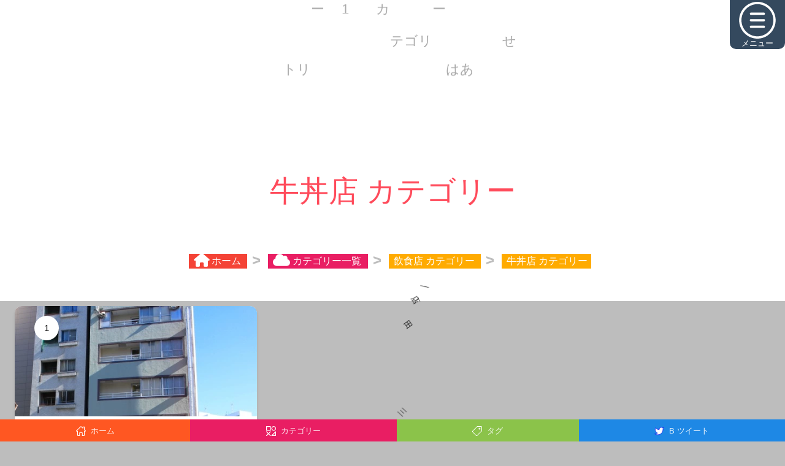

--- FILE ---
content_type: text/html; charset=UTF-8
request_url: https://mita.top10.tokyo/category/16
body_size: 68589
content:
<!DOCTYPE html>
<html lang="ja">
<head>
  <meta charset="utf-8">
  <title>牛丼店(飲食店) カテゴリー | 三田スタイル</title>
  <meta name="viewport" content="width=device-width, initial-scale=1, shrink-to-fit=no">
     
        <meta name="description" content="「牛丼店」カテゴリーに属するエントリー数は 1 件。第 1 位 すき家 三田店 ／">
    <link href="https://cdnjs.cloudflare.com/ajax/libs/animate.css/3.5.2/animate.min.css" rel="stylesheet">
<link href='/min/all.css' rel='stylesheet'>
<script src="https://ajax.googleapis.com/ajax/libs/jquery/3.4.1/jquery.min.js"></script>
<script src ='/min/async.js' async></script>  <style>
    .thumbnail a>img, .thumbnail>img {
      padding-right: 6px;
      padding-left: 6px;+
    }
  </style>
<style>
.item:hover {
  border-color: white;
  cursor: pointer;
}

.hero__example-link__title {
  margin: 0;
  padding: 10px;
  // font-size: 0.9rem;
}
.hero__example-link {
  display: block;
}
.hero__example-link a:focus, .hero__example-link a:hover {
  color: #23527c;
  text-decoration: underline;
}
.hero__example-link:hover {
  background: #A2C;
  color: white;
}
</style>

      
      <!--<meta name="google-site-verification" content="HZLlaFGotw1BfqZucCQ6FswFjqGxSkdk6BaQXDSMLcE" />-->
  
  <style>
div.pager span.currentpage{
    font-size:2rem;
    color: black;
    background-color: #fff;
    
    }


</style>
</head>
<body>
  <style>
.search-button{
  display: inline-block;
  padding: .375rem 1rem;
  font-size: 1rem;
  font-weight: 400;
  line-height: 1.5;
  text-align: center;
  white-space: nowrap;
  vertical-align: middle;
  cursor: pointer;
  -webkit-user-select: none;
  -moz-user-select: none;
  -ms-user-select: none;
  user-select: none;
  border: 1px solid transparent;
  border-radius: .25rem;
  background-color: #5FADFC;
  border-color: #5FADFC;
  color:white;
}
.search-button:hover {
  color: #fff;
  background-color: #31b0d5;
  border-color: #2aabd2;
}
.search-input{
  display: block;
  width: 100%;
  padding: .375rem .75rem;
  font-size: 1rem;
  line-height: 1.5;
  color: #55595c;
  background-color: #fff;
  background-image: none;
  border: 1px solid #ccc;
  border-radius: .25rem;
  margin: 0 0.5rem 0 0;
}
</style>

<nav id="jquery-pop-menu">
  <ul id="pop-menu-head">
    <li id="pop_ctrl" class="pop-menu-list" style="background-color:#34495E;width:90px;height:90px;"><a href="" class="pop-menu-list-a"><svg width="512pt" height="512pt" viewBox="0 0 512 512" xmlns="http://www.w3.org/2000/svg"><path d="m256 512c-141.164062 0-256-114.835938-256-256s114.835938-256 256-256 256 114.835938 256 256-114.835938 256-256 256zm0-480c-123.519531 0-224 100.480469-224 224s100.480469 224 224 224 224-100.480469 224-224-100.480469-224-224-224zm0 0"/><path d="m346.667969 181.332031h-181.335938c-8.832031 0-16-7.167969-16-16s7.167969-16 16-16h181.335938c8.832031 0 16 7.167969 16 16s-7.167969 16-16 16zm0 0"/><path d="m346.667969 272h-181.335938c-8.832031 0-16-7.167969-16-16s7.167969-16 16-16h181.335938c8.832031 0 16 7.167969 16 16s-7.167969 16-16 16zm0 0"/><path d="m346.667969 362.667969h-181.335938c-8.832031 0-16-7.167969-16-16s7.167969-16 16-16h181.335938c8.832031 0 16 7.167969 16 16s-7.167969 16-16 16zm0 0"/></svg>メニュー</a></li>
  </ul>
  <ul id="pop-menu-body">
    <li class="pop-menu-list3" style="background-color:white;">
      <form name="form0" method="get" action="/search">
        <input type="text" placeholder="キーワード" name="keyword" id="keyword" style="width:auto" class="search-input">
        <button type="submit" onclick="return check1(this);" class="search-button">検索</button>
      </form>
    </li>
    <li class="pop-menu-list pop-menu-icon" style="background-color:#FF5722;"><a href="/" class="pop-menu-list-a"><svg height="512pt" viewBox="0 0 512 512.01416" width="512pt" xmlns="http://www.w3.org/2000/svg"><path d="m410.671875 512.015625h-85.332031c-8.832032 0-16-7.167969-16-16v-144c0-2.945313-2.390625-5.335937-5.332032-5.335937h-96c-2.945312 0-5.335937 2.390624-5.335937 5.335937v144c0 8.832031-7.167969 16-16 16h-85.332031c-20.585938 0-37.332032-16.75-37.332032-37.335937v-197.332032h-37.335937c-14.695313 0-26.6640625-11.96875-26.6640625-26.667968 0-7.058594 2.8789065-13.972657 7.8945315-18.984376l237.03125-227.242187c6.082031-5.847656 15.703125-5.953125 21.910156-.214844l74.496094 68.691407v-35.582032c0-8.832031 7.167968-16 16-16h74.667968c8.832032 0 16 7.167969 16 16v139.199219l56 55.039063c5.121094 5.121093 8 12.035156 8 19.09375 0 14.699218-11.96875 26.667968-26.667968 26.667968h-37.332032v197.332032c0 20.585937-16.746093 37.335937-37.335937 37.335937zm-69.332031-32h69.332031c2.902344 0 5.335937-2.433594 5.335937-5.335937v-213.332032c0-8.832031 7.167969-16 16-16h40.363282l-51.5625-50.667968c-3.074219-3.007813-4.800782-7.125-4.800782-11.414063v-129.917969h-42.667968v56.105469c0 6.359375-3.753906 12.097656-9.578125 14.65625-5.800781 2.582031-12.585938 1.410156-17.257813-2.902344l-90.285156-83.242187-216.339844 207.382812h40.128906c8.832032 0 16 7.167969 16 16v213.332032c0 2.902343 2.429688 5.335937 5.332032 5.335937h69.332031v-128c0-20.589844 16.75-37.335937 37.335937-37.335937h96c20.585938 0 37.332032 16.746093 37.332032 37.335937zm0 0"/></svg>ホーム</a></li>
    <li class="pop-menu-list pop-menu-icon" style="background-color:#E91E63;"><a href="/category-list" class="pop-menu-list-a"><svg height="512pt" viewBox="0 0 512 512.0005" width="512pt" xmlns="http://www.w3.org/2000/svg" fill=""><path d="m220 0h-200c-11.046875 0-20 8.953125-20 20v200c0 11.046875 8.953125 20 20 20h200c11.046875 0 20-8.953125 20-20v-200c0-11.046875-8.953125-20-20-20zm-20 200h-160v-160h160zm299.65625 73.523438c-7.472656-3.097657-16.078125-1.386719-21.796875 4.332031l-200 200c-5.722656 5.722656-7.433594 14.324219-4.335937 21.796875 3.097656 7.476562 10.386718 12.347656 18.476562 12.347656h200c11.046875 0 20-8.953125 20-20v-200c0-8.089844-4.871094-15.382812-12.34375-18.476562zm-27.65625 198.476562h-131.714844l131.714844-131.714844zm-80-232c66.167969 0 120-53.832031 120-120s-53.832031-120-120-120-120 53.832031-120 120 53.832031 120 120 120zm0-200c44.113281 0 80 35.886719 80 80s-35.886719 80-80 80-80-35.886719-80-80 35.886719-80 80-80zm-157.859375 266.144531-85.855469 85.855469 85.855469 85.855469c7.8125 7.8125 7.8125 20.476562 0 28.285156-7.808594 7.808594-20.472656 7.8125-28.28125 0l-85.859375-85.855469-85.859375 85.859375c-7.808594 7.808594-20.472656 7.808594-28.28125 0-7.8125-7.8125-7.8125-20.476562 0-28.285156l85.855469-85.859375-85.855469-85.855469c-7.8125-7.8125-7.8125-20.476562 0-28.285156 7.808594-7.8125 20.472656-7.8125 28.28125 0l85.859375 85.855469 85.859375-85.859375c7.808594-7.808594 20.472656-7.808594 28.28125 0 7.8125 7.8125 7.8125 20.476562 0 28.289062zm0 0"/></svg>カテゴリー</a></li>
    <li class="pop-menu-list pop-menu-icon" style="background-color:#8BC34A;"><a href="/tag-list" class="pop-menu-list-a"><svg height="512pt" viewBox="0 0 512.0015 512" width="512pt" xmlns="http://www.w3.org/2000/svg" fill=""><path d="m456.882812 0h-194.308593c-3.976563 0-7.792969 1.582031-10.605469 4.394531l-235.855469 235.847657c-21.484375 21.492187-21.484375 56.457031 0 77.941406l177.699219 177.695312c10.375 10.375 24.214844 16.089844 38.964844 16.09375h.003906c14.753906 0 28.59375-5.71875 38.972656-16.097656l235.847656-235.851562c2.8125-2.8125 4.394532-6.628907 4.394532-10.605469l.003906-194.308594c-.003906-30.386719-24.730469-55.109375-55.117188-55.109375zm25.113282 243.207031-231.457032 231.457031c-4.710937 4.714844-11.019531 7.308594-17.757812 7.308594-6.742188 0-13.046875-2.59375-17.757812-7.304687l-177.699219-177.695313c-9.789063-9.789062-9.789063-25.726562 0-35.519531l231.460937-231.453125h188.097656c13.847657 0 25.117188 11.265625 25.117188 25.113281zm0 0"/><path d="m379.785156 85.078125c-12.589844 0-24.425781 4.90625-33.328125 13.808594-8.902343 8.898437-13.804687 20.734375-13.804687 33.324219 0 12.589843 4.902344 24.425781 13.804687 33.328124 8.902344 8.902344 20.738281 13.804688 33.328125 13.804688 12.585938 0 24.421875-4.902344 33.324219-13.804688 8.902344-8.902343 13.804687-20.738281 13.804687-33.328124 0-12.589844-4.902343-24.425782-13.800781-33.324219-8.902343-8.902344-20.738281-13.808594-33.328125-13.808594zm12.113282 59.246094c-3.234376 3.238281-7.539063 5.019531-12.113282 5.019531-4.578125 0-8.878906-1.78125-12.113281-5.019531-3.238281-3.234375-5.019531-7.539063-5.019531-12.113281 0-4.574219 1.78125-8.878907 5.019531-12.113282 3.234375-3.238281 7.539063-5.019531 12.113281-5.019531 4.574219 0 8.875 1.78125 12.113282 5.019531 3.238281 3.234375 5.019531 7.539063 5.019531 12.113282 0 4.574218-1.785157 8.878906-5.019531 12.113281zm0 0"/></svg>タグ</a></li>
    <li class="pop-menu-list pop-menu-icon" style="background-color:#1E88E5;"><a href="/bbluesky-list" class="pop-menu-list-a"><svg xmlns="http://www.w3.org/2000/svg" width="64" height="64" viewBox="0 0 24 24" fill="none" stroke="currentColor" stroke-width="1" stroke-linecap="round" stroke-linejoin="round" class="feather feather-twitter"><path d="M23 3a10.9 10.9 0 0 1-3.14 1.53 4.48 4.48 0 0 0-7.86 3v1A10.66 10.66 0 0 1 3 4s-4 9 5 13a11.64 11.64 0 0 1-7 2c9 5 20 0 20-11.5a4.5 4.5 0 0 0-.08-.83A7.72 7.72 0 0 0 23 3z"></path></svg>B B</a></li>
    <li class="pop-menu-list pop-menu-icon" style="background-color:#1E88E5;"><a href="/bx-list" class="pop-menu-list-a"><svg xmlns="http://www.w3.org/2000/svg" width="64" height="64" viewBox="0 0 24 24" fill="none" stroke="currentColor" stroke-width="1" stroke-linecap="round" stroke-linejoin="round" class="feather feather-twitter"><path d="M23 3a10.9 10.9 0 0 1-3.14 1.53 4.48 4.48 0 0 0-7.86 3v1A10.66 10.66 0 0 1 3 4s-4 9 5 13a11.64 11.64 0 0 1-7 2c9 5 20 0 20-11.5a4.5 4.5 0 0 0-.08-.83A7.72 7.72 0 0 0 23 3z"></path></svg>B X</a></li>
    <li class="pop-menu-list pop-menu-icon" style="background-color:#1E88E5;"><a href="/btweet-list" class="pop-menu-list-a"><svg xmlns="http://www.w3.org/2000/svg" width="64" height="64" viewBox="0 0 24 24" fill="none" stroke="currentColor" stroke-width="1" stroke-linecap="round" stroke-linejoin="round" class="feather feather-twitter"><path d="M23 3a10.9 10.9 0 0 1-3.14 1.53 4.48 4.48 0 0 0-7.86 3v1A10.66 10.66 0 0 1 3 4s-4 9 5 13a11.64 11.64 0 0 1-7 2c9 5 20 0 20-11.5a4.5 4.5 0 0 0-.08-.83A7.72 7.72 0 0 0 23 3z"></path></svg>B ツイート</a></li>
    <li class="pop-menu-list pop-menu-icon" style="background-color:#9C27B0;"><a href="/ranking/1" class="pop-menu-list-a"><svg xmlns="http://www.w3.org/2000/svg" viewBox="0 0 640 512"><!--! Font Awesome Pro 6.2.0 by @fontawesome - https://fontawesome.com License - https://fontawesome.com/license (Commercial License) Copyright 2022 Fonticons, Inc. --><path d="M353.8 54.1L330.2 6.3c-3.9-8.3-16.1-8.6-20.4 0L286.2 54.1l-52.3 7.5c-9.3 1.4-13.3 12.9-6.4 19.8l38 37-9 52.1c-1.4 9.3 8.2 16.5 16.8 12.2l46.9-24.8 46.6 24.4c8.6 4.3 18.3-2.9 16.8-12.2l-9-52.1 38-36.6c6.8-6.8 2.9-18.3-6.4-19.8l-52.3-7.5zM256 256c-17.7 0-32 14.3-32 32V480c0 17.7 14.3 32 32 32H384c17.7 0 32-14.3 32-32V288c0-17.7-14.3-32-32-32H256zM32 320c-17.7 0-32 14.3-32 32V480c0 17.7 14.3 32 32 32H160c17.7 0 32-14.3 32-32V352c0-17.7-14.3-32-32-32H32zm416 96v64c0 17.7 14.3 32 32 32H608c17.7 0 32-14.3 32-32V416c0-17.7-14.3-32-32-32H480c-17.7 0-32 14.3-32 32z"/></svg>ランキング</a></li>
    <li class="pop-menu-list pop-menu-icon" style="background-color:#4CAF50;"><a href="/service-introduction" class="pop-menu-list-a"><?xml version="1.0" encoding="iso-8859-1"?>
<!-- Generator: Adobe Illustrator 19.0.0, SVG Export Plug-In . SVG Version: 6.00 Build 0)  -->
<svg version="1.1" id="Capa_1" xmlns="http://www.w3.org/2000/svg" xmlns:xlink="http://www.w3.org/1999/xlink" x="0px" y="0px"
	 viewBox="0 0 512 512" style="enable-background:new 0 0 512 512;" xml:space="preserve">
<g>
	<g>
		<path d="M256,0C114.497,0,0,114.507,0,256c0,141.503,114.507,256,256,256c141.503,0,256-114.507,256-256
			C512,114.497,397.492,0,256,0z M256,472c-119.393,0-216-96.615-216-216c0-119.393,96.615-216,216-216
			c119.393,0,216,96.615,216,216C472,375.393,375.384,472,256,472z"/>
	</g>
</g>
<g>
	<g>
		<path d="M256,214.33c-11.046,0-20,8.954-20,20v128.793c0,11.046,8.954,20,20,20s20-8.955,20-20.001V234.33
			C276,223.284,267.046,214.33,256,214.33z"/>
	</g>
</g>
<g>
	<g>
		<circle cx="256" cy="162.84" r="27"/>
	</g>
</g>
<g>
</g>
<g>
</g>
<g>
</g>
<g>
</g>
<g>
</g>
<g>
</g>
<g>
</g>
<g>
</g>
<g>
</g>
<g>
</g>
<g>
</g>
<g>
</g>
<g>
</g>
<g>
</g>
<g>
</g>
</svg>
サービス紹介</a></li>
    <li class="pop-menu-list pop-menu-icon" style="background-color:#FF9800;"><a href="/sitemap" class="pop-menu-list-a"><?xml version="1.0" encoding="utf-8"?>
<!-- Generator: Adobe Illustrator 17.0.0, SVG Export Plug-In . SVG Version: 6.00 Build 0)  -->
<!DOCTYPE svg PUBLIC "-//W3C//DTD SVG 1.1//EN" "http://www.w3.org/Graphics/SVG/1.1/DTD/svg11.dtd">
<svg version="1.1" id="Layer_1" xmlns:sketch="http://www.bohemiancoding.com/sketch/ns"
	 xmlns="http://www.w3.org/2000/svg" xmlns:xlink="http://www.w3.org/1999/xlink" x="0px" y="0px" width="65px" height="56px"
	 viewBox="0 0 65 56" enable-background="new 0 0 65 56" xml:space="preserve">
<title>Sitemap-reverse</title>
<desc>Created with Sketch.</desc>
<g id="Page-1" sketch:type="MSPage">
	<g id="Sitemap-reverse" transform="translate(1.000000, 2.000000)" sketch:type="MSLayerGroup">
		<path id="Shape_4_" sketch:type="MSShapeGroup" fill="none" stroke="#FFF" stroke-width="4" d="M8,36v-9c0-1.1,0.9-2,2-2h42
			c1.1,0,2,0.9,2,2v9"/>
		<path id="Shape_5_" sketch:type="MSShapeGroup" fill="none" stroke="#FFF" stroke-width="4" d="M31,15.3v20.8"/>
		<path id="Shape" sketch:type="MSShapeGroup" fill="none" stroke="#FFF" stroke-width="4" d="M16,50.1c0,1.1-0.9,2-2,2H2
			c-1.1,0-2-0.9-2-2v-12c0-1.1,0.9-2,2-2h12c1.1,0,2,0.9,2,2V50.1L16,50.1z"/>
		<path id="Shape_1_" sketch:type="MSShapeGroup" fill="none" stroke="#FFF" stroke-width="4" d="M39.1,50.1c0,1.1-0.9,2-2,2h-12
			c-1.1,0-2-0.9-2-2v-12c0-1.1,0.9-2,2-2h12c1.1,0,2,0.9,2,2V50.1L39.1,50.1z"/>
		<path id="Shape_2_" sketch:type="MSShapeGroup" fill="none" stroke="#FFF" stroke-width="4" d="M62.1,50.1c0,1.1-0.9,2-2,2h-12
			c-1.1,0-2-0.9-2-2v-12c0-1.1,0.9-2,2-2h12c1.1,0,2,0.9,2,2V50.1L62.1,50.1z"/>
		<path id="Shape_3_" sketch:type="MSShapeGroup" fill="none" stroke="#FFF" stroke-width="4" d="M39.1,13.9c0,1.1-0.9,2-2,2h-12
			c-1.1,0-2-0.9-2-2v-12c0-1.1,0.9-2,2-2h12c1.1,0,2,0.9,2,2V13.9L39.1,13.9z"/>
	</g>
</g>
</svg>
サイトマップ</a></li>
    <li class="pop-menu-list pop-menu-icon" style="background-color:#00BCD4;"><a href="/user-comment-list" class="pop-menu-list-a"><svg viewBox="0 0 512.00095 512" xmlns="http://www.w3.org/2000/svg" fill=""><path d="m255 202c11.046875 0 20 8.953125 20 20s-8.953125 20-20 20-20-8.953125-20-20 8.953125-20 20-20zm70 20c0 11.046875 8.953125 20 20 20s20-8.953125 20-20-8.953125-20-20-20-20 8.953125-20 20zm-180 0c0 11.046875 8.953125 20 20 20s20-8.953125 20-20-8.953125-20-20-20-20 8.953125-20 20zm349.414062 187.5625c23.40625 23.40625 23.40625 61.46875.011719 84.863281-11.695312 11.695313-27.0625 17.546875-42.425781 17.546875s-30.730469-5.851562-42.425781-17.546875l-109.789063-109.542969c-2.332031-2.328124-4.050781-5.191406-5.007812-8.347656l-23.914063-78.722656c-2.121093-6.980469-.273437-14.558594 4.820313-19.78125 5.09375-5.21875 12.625-7.25 19.65625-5.304688l80.722656 22.359376c3.324219.921874 6.351562 2.683593 8.792969 5.121093zm-162.824218-49.453125 74.089844 73.925781 28.289062-28.289062-73.652344-73.511719-40.609375-11.25zm134.550781 77.75-3.859375-3.855469-28.285156 28.285156 3.847656 3.835938c7.8125 7.816406 20.5 7.816406 28.296875.015625 7.800781-7.796875 7.800781-20.484375 0-28.28125zm-199.015625-23.40625c-3.695312.160156-7.4375.242187-11.125.242187-32.160156 0-63.121094-5.988281-92.019531-17.796874-4.921875-2.007813-10.445313-1.976563-15.34375.089843l-91.066407 38.441407 30.683594-72.683594c3-7.105469 1.644532-15.308594-3.488281-21.074219-29.285156-32.898437-44.765625-72.261719-44.765625-113.824219 0-103.578125 96.898438-187.847656 216-187.847656s216 84.269531 216 187.847656c0 24.5625-6.03125 49.222656-17.929688 73.289063-4.894531 9.902343-.835937 21.898437 9.066407 26.792969 9.902343 4.894531 21.898437.835937 26.792969-9.066407 14.644531-29.628906 22.070312-60.25 22.070312-91.015625 0-125.636718-114.839844-227.847656-256-227.847656-141.15625 0-256 102.210938-256 227.847656 0 47.421875 16.078125 92.332032 46.636719 130.632813l-45.0625 106.742187c-3.164063 7.496094-1.46875 16.164063 4.285156 21.917969 3.828125 3.828125 8.941406 5.859375 14.144531 5.859375 2.621094 0 5.265625-.515625 7.773438-1.574219l128.929687-54.425781c31.445313 11.746094 64.808594 17.695312 99.292969 17.695312 4.265625 0 8.597656-.097656 12.875-.28125 11.035156-.484374 19.589844-9.820312 19.105469-20.855468-.480469-11.035156-9.835938-19.617188-20.855469-19.105469zm0 0"/></svg>userコメント</a></li>
    <li class="pop-menu-list pop-menu-icon" style="background-color:#3F51B5;"><a href="/guestcomment-list" class="pop-menu-list-a"><svg id="Capa_1" enable-background="new 0 0 511.072 511.072" height="512" viewBox="0 0 511.072 511.072" width="512" xmlns="http://www.w3.org/2000/svg" fill=""><g id="Speech_Bubble_48_"><g><path d="m74.39 480.536h-36.213l25.607-25.607c13.807-13.807 22.429-31.765 24.747-51.246-36.029-23.644-62.375-54.751-76.478-90.425-14.093-35.647-15.864-74.888-5.121-113.482 12.89-46.309 43.123-88.518 85.128-118.853 45.646-32.963 102.47-50.387 164.33-50.387 77.927 0 143.611 22.389 189.948 64.745 41.744 38.159 64.734 89.63 64.734 144.933 0 26.868-5.471 53.011-16.26 77.703-11.165 25.551-27.514 48.302-48.593 67.619-46.399 42.523-112.042 65-189.83 65-28.877 0-59.01-3.855-85.913-10.929-25.465 26.123-59.972 40.929-96.086 40.929zm182-420c-124.039 0-200.15 73.973-220.557 147.285-19.284 69.28 9.143 134.743 76.043 175.115l7.475 4.511-.23 8.727c-.456 17.274-4.574 33.912-11.945 48.952 17.949-6.073 34.236-17.083 46.99-32.151l6.342-7.493 9.405 2.813c26.393 7.894 57.104 12.241 86.477 12.241 154.372 0 224.682-93.473 224.682-180.322 0-46.776-19.524-90.384-54.976-122.79-40.713-37.216-99.397-56.888-169.706-56.888z"/></g></g></svg>ゲストコメント</a></li>
    <!-- 未ログイン -->
    <li class="pop-menu-list pop-menu-icon" style="background-color:#009688;"><a href="/account/login" class="pop-menu-list-a"><?xml version="1.0" encoding="iso-8859-1"?>
<!-- Generator: Adobe Illustrator 19.0.0, SVG Export Plug-In . SVG Version: 6.00 Build 0)  -->
<svg version="1.1" id="Layer_1" xmlns="http://www.w3.org/2000/svg" xmlns:xlink="http://www.w3.org/1999/xlink" x="0px" y="0px"
	 viewBox="0 0 512 512" style="enable-background:new 0 0 512 512;" xml:space="preserve">
<g>
	<g>
		<path d="M356.453,243.741l-54.781-38.621c-9.926-6.997-23.644,0.128-23.644,12.26v23.621H15c-8.284,0-15,6.716-15,15
			s6.716,15,15,15h263.028v23.62c0,12.212,13.791,19.203,23.643,12.26l54.781-38.62
			C364.916,262.296,364.909,249.714,356.453,243.741z"/>
	</g>
</g>
<g>
	<g>
		<path d="M278.406,22.407c-86.155,0-161.824,46.757-202.333,116.783c-4.148,7.171-1.698,16.347,5.473,20.495
			c7.172,4.148,16.347,1.696,20.495-5.474c35.237-60.91,101.094-101.804,176.365-101.804C390.668,52.407,482,143.738,482,256.001
			s-91.332,203.594-203.594,203.594c-75.317,0-141.153-40.934-176.366-101.807c-4.148-7.171-13.323-9.62-20.495-5.474
			c-7.171,4.148-9.622,13.324-5.473,20.495c40.519,70.047,116.201,116.785,202.334,116.785C407.514,489.595,512,385.119,512,256.001
			C512,126.892,407.525,22.407,278.406,22.407z"/>
	</g>
</g>
<g>
</g>
<g>
</g>
<g>
</g>
<g>
</g>
<g>
</g>
<g>
</g>
<g>
</g>
<g>
</g>
<g>
</g>
<g>
</g>
<g>
</g>
<g>
</g>
<g>
</g>
<g>
</g>
<g>
</g>
</svg>
ログイン</a></li>
    <li class="pop-menu-list pop-menu-icon" style="background-color:#F44336;"><a href="/account/signup" class="pop-menu-list-a"><svg viewBox="-42 0 512 512.001" xmlns="http://www.w3.org/2000/svg"><path d="m210.351562 246.632812c33.882813 0 63.21875-12.152343 87.195313-36.128906 23.96875-23.972656 36.125-53.304687 36.125-87.191406 0-33.875-12.152344-63.210938-36.128906-87.191406-23.976563-23.96875-53.3125-36.121094-87.191407-36.121094-33.886718 0-63.21875 12.152344-87.191406 36.125s-36.128906 53.308594-36.128906 87.1875c0 33.886719 12.15625 63.222656 36.128906 87.195312 23.980469 23.96875 53.316406 36.125 87.191406 36.125zm-65.972656-189.292968c18.394532-18.394532 39.972656-27.335938 65.972656-27.335938 25.996094 0 47.578126 8.941406 65.976563 27.335938 18.394531 18.398437 27.339844 39.980468 27.339844 65.972656 0 26-8.945313 47.578125-27.339844 65.976562-18.398437 18.398438-39.980469 27.339844-65.976563 27.339844-25.992187 0-47.570312-8.945312-65.972656-27.339844-18.398437-18.394531-27.34375-39.976562-27.34375-65.976562 0-25.992188 8.945313-47.574219 27.34375-65.972656zm0 0"/><path d="m426.128906 393.703125c-.691406-9.976563-2.089844-20.859375-4.148437-32.351563-2.078125-11.578124-4.753907-22.523437-7.957031-32.527343-3.3125-10.339844-7.808594-20.550781-13.375-30.335938-5.769532-10.15625-12.550782-19-20.160157-26.277343-7.957031-7.613282-17.699219-13.734376-28.964843-18.199219-11.226563-4.441407-23.667969-6.691407-36.976563-6.691407-5.226563 0-10.28125 2.144532-20.042969 8.5-6.007812 3.917969-13.035156 8.449219-20.878906 13.460938-6.707031 4.273438-15.792969 8.277344-27.015625 11.902344-10.949219 3.542968-22.066406 5.339844-33.042969 5.339844-10.96875 0-22.085937-1.796876-33.042968-5.339844-11.210938-3.621094-20.300782-7.625-26.996094-11.898438-7.769532-4.964844-14.800782-9.496094-20.898438-13.46875-9.753906-6.355468-14.808594-8.5-20.035156-8.5-13.3125 0-25.75 2.253906-36.972656 6.699219-11.257813 4.457031-21.003906 10.578125-28.96875 18.199219-7.609375 7.28125-14.390625 16.121094-20.15625 26.273437-5.558594 9.785157-10.058594 19.992188-13.371094 30.339844-3.199219 10.003906-5.875 20.945313-7.953125 32.523437-2.0625 11.476563-3.457031 22.363282-4.148437 32.363282-.679688 9.777344-1.023438 19.953125-1.023438 30.234375 0 26.726562 8.496094 48.363281 25.25 64.320312 16.546875 15.746094 38.4375 23.730469 65.066406 23.730469h246.53125c26.621094 0 48.511719-7.984375 65.0625-23.730469 16.757813-15.945312 25.253906-37.589843 25.253906-64.324219-.003906-10.316406-.351562-20.492187-1.035156-30.242187zm-44.90625 72.828125c-10.933594 10.40625-25.449218 15.464844-44.378906 15.464844h-246.527344c-18.933594 0-33.449218-5.058594-44.378906-15.460938-10.722656-10.207031-15.933594-24.140625-15.933594-42.585937 0-9.59375.316406-19.066407.949219-28.160157.617187-8.921874 1.878906-18.722656 3.75-29.136718 1.847656-10.285156 4.199219-19.9375 6.996094-28.675782 2.683593-8.378906 6.34375-16.675781 10.882812-24.667968 4.332031-7.617188 9.316407-14.152344 14.816407-19.417969 5.144531-4.925781 11.628906-8.957031 19.269531-11.980469 7.066406-2.796875 15.007812-4.328125 23.628906-4.558594 1.050781.558594 2.921875 1.625 5.953125 3.601563 6.167969 4.019531 13.277344 8.605469 21.136719 13.625 8.859375 5.648437 20.273437 10.75 33.910156 15.152344 13.941406 4.507812 28.160156 6.796875 42.273437 6.796875 14.113282 0 28.335938-2.289063 42.269532-6.792969 13.648437-4.410156 25.058594-9.507813 33.929687-15.164063 8.042969-5.140624 14.953125-9.59375 21.121094-13.617187 3.03125-1.972656 4.902344-3.042969 5.953125-3.601563 8.625.230469 16.566406 1.761719 23.636719 4.558594 7.636719 3.023438 14.121093 7.058594 19.265625 11.980469 5.5 5.261719 10.484375 11.796875 14.816406 19.421875 4.542969 7.988281 8.207031 16.289062 10.886719 24.660156 2.800781 8.75 5.15625 18.398438 7 28.675782 1.867187 10.433593 3.132812 20.238281 3.75 29.144531v.007812c.636719 9.058594.957031 18.527344.960937 28.148438-.003906 18.449219-5.214844 32.378906-15.9375 42.582031zm0 0"/></svg>アカウント作成</a></li>
            <li class="pop-menu-list pop-menu-icon" id ="hide" style="background-color:#9E9E9E;"><p class="pop-menu-list-a" class="pop-menu-list-a"><svg height="512pt" viewBox="0 0 512 512" width="512pt" xmlns="http://www.w3.org/2000/svg"><path d="m256 512c-141.164062 0-256-114.835938-256-256s114.835938-256 256-256 256 114.835938 256 256-114.835938 256-256 256zm0-480c-123.519531 0-224 100.480469-224 224s100.480469 224 224 224 224-100.480469 224-224-100.480469-224-224-224zm0 0"/><path d="m256 405.332031c-8.832031 0-16-7.167969-16-16v-266.664062c0-8.832031 7.167969-16 16-16s16 7.167969 16 16v266.664062c0 8.832031-7.167969 16-16 16zm0 0"/><path d="m341.332031 224c-4.09375 0-8.191406-1.558594-11.304687-4.691406l-74.027344-74.007813-74.027344 74.027344c-6.25 6.25-16.382812 6.25-22.632812 0s-6.25-16.382813 0-22.636719l85.332031-85.332031c6.25-6.25 16.382813-6.25 22.636719 0l85.332031 85.332031c6.25 6.253906 6.25 16.386719 0 22.636719-3.117187 3.113281-7.210937 4.671875-11.308594 4.671875zm0 0"/></svg>非表示</p></li>
  </ul>
</nav>



<nav class="switchin">
  <a href="/" style="background-color:#FF5722;">
    <svg height="512pt" viewBox="0 0 512 512.01416" width="512pt" xmlns="http://www.w3.org/2000/svg"><path d="m410.671875 512.015625h-85.332031c-8.832032 0-16-7.167969-16-16v-144c0-2.945313-2.390625-5.335937-5.332032-5.335937h-96c-2.945312 0-5.335937 2.390624-5.335937 5.335937v144c0 8.832031-7.167969 16-16 16h-85.332031c-20.585938 0-37.332032-16.75-37.332032-37.335937v-197.332032h-37.335937c-14.695313 0-26.6640625-11.96875-26.6640625-26.667968 0-7.058594 2.8789065-13.972657 7.8945315-18.984376l237.03125-227.242187c6.082031-5.847656 15.703125-5.953125 21.910156-.214844l74.496094 68.691407v-35.582032c0-8.832031 7.167968-16 16-16h74.667968c8.832032 0 16 7.167969 16 16v139.199219l56 55.039063c5.121094 5.121093 8 12.035156 8 19.09375 0 14.699218-11.96875 26.667968-26.667968 26.667968h-37.332032v197.332032c0 20.585937-16.746093 37.335937-37.335937 37.335937zm-69.332031-32h69.332031c2.902344 0 5.335937-2.433594 5.335937-5.335937v-213.332032c0-8.832031 7.167969-16 16-16h40.363282l-51.5625-50.667968c-3.074219-3.007813-4.800782-7.125-4.800782-11.414063v-129.917969h-42.667968v56.105469c0 6.359375-3.753906 12.097656-9.578125 14.65625-5.800781 2.582031-12.585938 1.410156-17.257813-2.902344l-90.285156-83.242187-216.339844 207.382812h40.128906c8.832032 0 16 7.167969 16 16v213.332032c0 2.902343 2.429688 5.335937 5.332032 5.335937h69.332031v-128c0-20.589844 16.75-37.335937 37.335937-37.335937h96c20.585938 0 37.332032 16.746093 37.332032 37.335937zm0 0"/></svg>    <span>ホーム</span>
  </a>
  <a href="/category-list" style="background-color:#E91E63;">
    <svg height="512pt" viewBox="0 0 512 512.0005" width="512pt" xmlns="http://www.w3.org/2000/svg" fill=""><path d="m220 0h-200c-11.046875 0-20 8.953125-20 20v200c0 11.046875 8.953125 20 20 20h200c11.046875 0 20-8.953125 20-20v-200c0-11.046875-8.953125-20-20-20zm-20 200h-160v-160h160zm299.65625 73.523438c-7.472656-3.097657-16.078125-1.386719-21.796875 4.332031l-200 200c-5.722656 5.722656-7.433594 14.324219-4.335937 21.796875 3.097656 7.476562 10.386718 12.347656 18.476562 12.347656h200c11.046875 0 20-8.953125 20-20v-200c0-8.089844-4.871094-15.382812-12.34375-18.476562zm-27.65625 198.476562h-131.714844l131.714844-131.714844zm-80-232c66.167969 0 120-53.832031 120-120s-53.832031-120-120-120-120 53.832031-120 120 53.832031 120 120 120zm0-200c44.113281 0 80 35.886719 80 80s-35.886719 80-80 80-80-35.886719-80-80 35.886719-80 80-80zm-157.859375 266.144531-85.855469 85.855469 85.855469 85.855469c7.8125 7.8125 7.8125 20.476562 0 28.285156-7.808594 7.808594-20.472656 7.8125-28.28125 0l-85.859375-85.855469-85.859375 85.859375c-7.808594 7.808594-20.472656 7.808594-28.28125 0-7.8125-7.8125-7.8125-20.476562 0-28.285156l85.855469-85.859375-85.855469-85.855469c-7.8125-7.8125-7.8125-20.476562 0-28.285156 7.808594-7.8125 20.472656-7.8125 28.28125 0l85.859375 85.855469 85.859375-85.859375c7.808594-7.808594 20.472656-7.808594 28.28125 0 7.8125 7.8125 7.8125 20.476562 0 28.289062zm0 0"/></svg>    <span>カテゴリー</span>
  </a>
  <a href="/tag-list" style="background-color:#8BC34A;">
    <svg height="512pt" viewBox="0 0 512.0015 512" width="512pt" xmlns="http://www.w3.org/2000/svg" fill=""><path d="m456.882812 0h-194.308593c-3.976563 0-7.792969 1.582031-10.605469 4.394531l-235.855469 235.847657c-21.484375 21.492187-21.484375 56.457031 0 77.941406l177.699219 177.695312c10.375 10.375 24.214844 16.089844 38.964844 16.09375h.003906c14.753906 0 28.59375-5.71875 38.972656-16.097656l235.847656-235.851562c2.8125-2.8125 4.394532-6.628907 4.394532-10.605469l.003906-194.308594c-.003906-30.386719-24.730469-55.109375-55.117188-55.109375zm25.113282 243.207031-231.457032 231.457031c-4.710937 4.714844-11.019531 7.308594-17.757812 7.308594-6.742188 0-13.046875-2.59375-17.757812-7.304687l-177.699219-177.695313c-9.789063-9.789062-9.789063-25.726562 0-35.519531l231.460937-231.453125h188.097656c13.847657 0 25.117188 11.265625 25.117188 25.113281zm0 0"/><path d="m379.785156 85.078125c-12.589844 0-24.425781 4.90625-33.328125 13.808594-8.902343 8.898437-13.804687 20.734375-13.804687 33.324219 0 12.589843 4.902344 24.425781 13.804687 33.328124 8.902344 8.902344 20.738281 13.804688 33.328125 13.804688 12.585938 0 24.421875-4.902344 33.324219-13.804688 8.902344-8.902343 13.804687-20.738281 13.804687-33.328124 0-12.589844-4.902343-24.425782-13.800781-33.324219-8.902343-8.902344-20.738281-13.808594-33.328125-13.808594zm12.113282 59.246094c-3.234376 3.238281-7.539063 5.019531-12.113282 5.019531-4.578125 0-8.878906-1.78125-12.113281-5.019531-3.238281-3.234375-5.019531-7.539063-5.019531-12.113281 0-4.574219 1.78125-8.878907 5.019531-12.113282 3.234375-3.238281 7.539063-5.019531 12.113281-5.019531 4.574219 0 8.875 1.78125 12.113282 5.019531 3.238281 3.234375 5.019531 7.539063 5.019531 12.113282 0 4.574218-1.785157 8.878906-5.019531 12.113281zm0 0"/></svg>    <span>タグ</span>
  </a>
  <a href="/btweet-list" style="background-color:#1E88E5;">
    <svg xmlns="http://www.w3.org/2000/svg" width="64" height="64" viewBox="0 0 24 24" fill="none" stroke="currentColor" stroke-width="1" stroke-linecap="round" stroke-linejoin="round" class="feather feather-twitter"><path d="M23 3a10.9 10.9 0 0 1-3.14 1.53 4.48 4.48 0 0 0-7.86 3v1A10.66 10.66 0 0 1 3 4s-4 9 5 13a11.64 11.64 0 0 1-7 2c9 5 20 0 20-11.5a4.5 4.5 0 0 0-.08-.83A7.72 7.72 0 0 0 23 3z"></path></svg>    <span>B ツイート</span>
  </a>
</nav>














  <div style="text-align:center;background-color:#fff;">
    <!-- ad -->
<script async src="//pagead2.googlesyndication.com/pagead/js/adsbygoogle.js"></script>
<!-- 20161222Responsive -->
<ins class="adsbygoogle"
     style="display:block"
     data-ad-client="ca-pub-5094162686550576"
     data-ad-slot="6363760242"
     data-ad-format="auto"></ins>
<script>
(adsbygoogle = window.adsbygoogle || []).push({});
</script>
<!-- ad -->  </div>
  
      
<style>
@keyframes fwari0{
 0%   { transform:translate(0%, 0%); }
 100% { transform:translate(0%, -0%); }
}
@keyframes fwari1{
 0%   { transform:translate(0%, 1%); }
 100% { transform:translate(0%, -1%); }
}
@keyframes fwari2{
 0%   { transform:translate(0%, 2%); }
 100% { transform:translate(0%, -2%); }
}
@keyframes fwari3{
 0%   { transform:translate(0%, 3%); }
 100% { transform:translate(0%, -3%); }
}
@keyframes fwari4{
 0%   { transform:translate(0%, 4%); }
 100% { transform:translate(0%, -4%); }
}
@keyframes fwari5{
 0%   { transform:translate(0%, 5%); }
 100% { transform:translate(0%, -5%); }
}
@keyframes fwari6{
 0%   { transform:translate(0%, 6%); }
 100% { transform:translate(0%, -6%); }
}
@keyframes fwari7{
 0%   { transform:translate(0%, 7%); }
 100% { transform:translate(0%, -7%); }
}
@keyframes fwari8{
 0%   { transform:translate(0%, 8%); }
 100% { transform:translate(0%, -8%); }
}
@keyframes fwari9{
 0%   { transform:translate(0%, 9%); }
 100% { transform:translate(0%, -9%); }
}
@keyframes fwari10{
 0%   { transform:translate(0%, 10%); }
 100% { transform:translate(0%, -10%); }
}
@keyframes fwari11{
 0%   { transform:translate(0%, 11%); }
 100% { transform:translate(0%, -11%); }
}
@keyframes fwari12{
 0%   { transform:translate(0%, 12%); }
 100% { transform:translate(0%, -12%); }
}
@keyframes fwari13{
 0%   { transform:translate(0%, 13%); }
 100% { transform:translate(0%, -13%); }
}
@keyframes fwari14{
 0%   { transform:translate(0%, 14%); }
 100% { transform:translate(0%, -14%); }
}
@keyframes fwari15{
 0%   { transform:translate(0%, 15%); }
 100% { transform:translate(0%, -15%); }
}
@keyframes fwari16{
 0%   { transform:translate(0%, 16%); }
 100% { transform:translate(0%, -16%); }
}
@keyframes fwari17{
 0%   { transform:translate(0%, 17%); }
 100% { transform:translate(0%, -17%); }
}
@keyframes fwari18{
 0%   { transform:translate(0%, 18%); }
 100% { transform:translate(0%, -18%); }
}
@keyframes fwari19{
 0%   { transform:translate(0%, 19%); }
 100% { transform:translate(0%, -19%); }
}
.svgicon0{animation: fa-spin 4s linear infinite;animation-direction:alternate;}
.svgicon1{animation-name:scaleAnim0;
  animation-duration:2s;
  animation-iteration-count:infinite;
  animation-timing-function:ease-in-out;
  animation-direction:alternate;
  z-index:10;}
.svgicon2{animation: fa-spin 18s linear infinite;animation-direction:normal;}
.svgicon3{animation: fa-spin 7s linear infinite;animation-direction:normal;}
.svgicon4{animation-name:fwari6;
  animation-duration:2s;
  animation-iteration-count:infinite;
  animation-timing-function:ease-in-out;
  animation-direction:alternate;}
.svgicon5{animation-name:fwari10;
  animation-duration:2s;
  animation-iteration-count:infinite;
  animation-timing-function:ease-in-out;
  animation-direction:alternate;}
.svgicon6{animation: fa-spin 19s linear infinite;animation-direction:alternate;}
.svgicon7{animation: fa-spin 6s linear infinite;animation-direction:reverse;}
.svgicon8{animation-name:fwari18;
  animation-duration:2s;
  animation-iteration-count:infinite;
  animation-timing-function:ease-in-out;
  animation-direction:alternate;}
.svgicon9{animation: fa-spin 14s linear infinite;animation-direction:reverse;}
.svgicon10{animation-name:fwari19;
  animation-duration:2s;
  animation-iteration-count:infinite;
  animation-timing-function:ease-in-out;
  animation-direction:alternate;}
.svgicon11{animation: fa-spin 12s linear infinite;animation-direction:normal;}
.svgicon12{animation-name:scaleAnim5;
  animation-duration:2s;
  animation-iteration-count:infinite;
  animation-timing-function:ease-in-out;
  animation-direction:alternate;
  z-index:10;}
.svgicon13{animation: fa-spin 14s linear infinite;animation-direction:alternate;}
.svgicon14{animation-name:fwari1;
  animation-duration:2s;
  animation-iteration-count:infinite;
  animation-timing-function:ease-in-out;
  animation-direction:alternate;}
.svgicon15{animation-name:fwari17;
  animation-duration:2s;
  animation-iteration-count:infinite;
  animation-timing-function:ease-in-out;
  animation-direction:alternate;}
.svgicon16{animation: fa-spin 13s linear infinite;animation-direction:reverse;}
.svgicon17{animation: fa-spin 10s linear infinite;animation-direction:reverse;}
.svgicon18{animation-name:scaleAnim1;
  animation-duration:2s;
  animation-iteration-count:infinite;
  animation-timing-function:ease-in-out;
  animation-direction:alternate;
  z-index:10;}
.svgicon19{animation: fa-spin 3s linear infinite;animation-direction:normal;}
.svgicon20{animation-name:scaleAnim2;
  animation-duration:2s;
  animation-iteration-count:infinite;
  animation-timing-function:ease-in-out;
  animation-direction:alternate;
  z-index:10;}
.svgicon21{animation: fa-spin 1s linear infinite;animation-direction:normal;}
.svgicon22{animation-name:fwari8;
  animation-duration:2s;
  animation-iteration-count:infinite;
  animation-timing-function:ease-in-out;
  animation-direction:alternate;}
.svgicon23{animation: fa-spin 3s linear infinite;animation-direction:reverse;}
.svgicon24{animation-name:fwari3;
  animation-duration:2s;
  animation-iteration-count:infinite;
  animation-timing-function:ease-in-out;
  animation-direction:alternate;}
.svgicon25{animation: fa-spin 7s linear infinite;animation-direction:reverse;}
.svgicon26{animation: fa-spin 3s linear infinite;animation-direction:alternate;}
.svgicon27{animation: fa-spin 13s linear infinite;animation-direction:normal;}
.svgicon28{animation: fa-spin 11s linear infinite;animation-direction:reverse;}
.svgicon29{animation-name:scaleAnim8;
  animation-duration:2s;
  animation-iteration-count:infinite;
  animation-timing-function:ease-in-out;
  animation-direction:alternate;
  z-index:10;}
.svgicon30{animation: fa-spin 16s linear infinite;animation-direction:alternate;}
.svgicon31{animation: fa-spin 5s linear infinite;animation-direction:alternate;}
.svgicon32{animation: fa-spin 15s linear infinite;animation-direction:alternate;}
.svgicon33{animation-name:scaleAnim7;
  animation-duration:2s;
  animation-iteration-count:infinite;
  animation-timing-function:ease-in-out;
  animation-direction:alternate;
  z-index:10;}
.svgicon34{animation: fa-spin 10s linear infinite;animation-direction:normal;}
.svgicon35{animation-name:fwari9;
  animation-duration:2s;
  animation-iteration-count:infinite;
  animation-timing-function:ease-in-out;
  animation-direction:alternate;}
.svgicon36{animation-name:fwari7;
  animation-duration:2s;
  animation-iteration-count:infinite;
  animation-timing-function:ease-in-out;
  animation-direction:alternate;}
.svgicon37{animation: fa-spin 5s linear infinite;animation-direction:alternate;}
.svgicon38{animation-name:fwari0;
  animation-duration:2s;
  animation-iteration-count:infinite;
  animation-timing-function:ease-in-out;
  animation-direction:alternate;}
.svgicon39{animation: fa-spin 9s linear infinite;animation-direction:alternate;}
.svgicon40{animation: fa-spin 11s linear infinite;animation-direction:alternate;}
.svgicon41{animation-name:scaleAnim6;
  animation-duration:2s;
  animation-iteration-count:infinite;
  animation-timing-function:ease-in-out;
  animation-direction:alternate;
  z-index:10;}
.svgicon42{animation-name:fwari13;
  animation-duration:2s;
  animation-iteration-count:infinite;
  animation-timing-function:ease-in-out;
  animation-direction:alternate;}
.svgicon43{animation: fa-spin 9s linear infinite;animation-direction:reverse;}
.svgicon44{animation: fa-spin 1s linear infinite;animation-direction:reverse;}
.svgicon45{animation: fa-spin 15s linear infinite;animation-direction:reverse;}
.svgicon46{animation: fa-spin 8s linear infinite;animation-direction:normal;}
.svgicon47{animation: fa-spin 2s linear infinite;animation-direction:alternate;}
.svgicon48{animation: fa-spin 9s linear infinite;animation-direction:alternate;}
.svgicon49{animation: fa-spin 16s linear infinite;animation-direction:normal;}
.svgicon50{animation-name:fwari11;
  animation-duration:2s;
  animation-iteration-count:infinite;
  animation-timing-function:ease-in-out;
  animation-direction:alternate;}
.svgicon51{animation: fa-spin 10s linear infinite;animation-direction:alternate;}
.svgicon52{animation: fa-spin 4s linear infinite;animation-direction:alternate;}
.svgicon53{animation: fa-spin 4s linear infinite;animation-direction:reverse;}
.svgicon54{animation: fa-spin 1s linear infinite;animation-direction:alternate;}
.svgicon55{animation-name:fwari4;
  animation-duration:2s;
  animation-iteration-count:infinite;
  animation-timing-function:ease-in-out;
  animation-direction:alternate;}
.svgicon56{animation-name:fwari15;
  animation-duration:2s;
  animation-iteration-count:infinite;
  animation-timing-function:ease-in-out;
  animation-direction:alternate;}
.svgicon57{animation: fa-spin 6s linear infinite;animation-direction:alternate;}
.svgicon58{animation: fa-spin 20s linear infinite;animation-direction:normal;}
.svgicon59{animation-name:fwari2;
  animation-duration:2s;
  animation-iteration-count:infinite;
  animation-timing-function:ease-in-out;
  animation-direction:alternate;}
.svgicon60{animation: fa-spin 18s linear infinite;animation-direction:reverse;}
.svgicon61{animation: fa-spin 18s linear infinite;animation-direction:alternate;}
.svgicon62{animation: fa-spin 17s linear infinite;animation-direction:alternate;}
.svgicon63{animation: fa-spin 16s linear infinite;animation-direction:reverse;}
.svgicon64{animation-name:fwari5;
  animation-duration:2s;
  animation-iteration-count:infinite;
  animation-timing-function:ease-in-out;
  animation-direction:alternate;}
.svgicon65{animation: fa-spin 12s linear infinite;animation-direction:reverse;}
.svgicon66{animation: fa-spin 7s linear infinite;animation-direction:alternate;}
.svgicon67{animation-name:fwari14;
  animation-duration:2s;
  animation-iteration-count:infinite;
  animation-timing-function:ease-in-out;
  animation-direction:alternate;}
.svgicon68{animation: fa-spin 17s linear infinite;animation-direction:reverse;}
.svgicon69{animation-name:scaleAnim3;
  animation-duration:2s;
  animation-iteration-count:infinite;
  animation-timing-function:ease-in-out;
  animation-direction:alternate;
  z-index:10;}
.svgicon70{animation-name:fwari12;
  animation-duration:2s;
  animation-iteration-count:infinite;
  animation-timing-function:ease-in-out;
  animation-direction:alternate;}
.svgicon71{animation: fa-spin 6s linear infinite;animation-direction:normal;}
.svgicon72{animation: fa-spin 20s linear infinite;animation-direction:alternate;}
.svgicon73{animation: fa-spin 9s linear infinite;animation-direction:normal;}
.svgicon74{animation: fa-spin 19s linear infinite;animation-direction:reverse;}
.svgicon75{animation: fa-spin 8s linear infinite;animation-direction:alternate;}
.svgicon76{animation: fa-spin 4s linear infinite;animation-direction:normal;}
.svgicon77{animation: fa-spin 5s linear infinite;animation-direction:reverse;}
.svgicon78{animation: fa-spin 8s linear infinite;animation-direction:reverse;}
.svgicon79{animation: fa-spin 17s linear infinite;animation-direction:normal;}
.svgicon80{animation: fa-spin 5s linear infinite;animation-direction:normal;}
.svgicon81{animation: fa-spin 13s linear infinite;animation-direction:alternate;}
.svgicon82{animation: fa-spin 6s linear infinite;animation-direction:alternate;}
.svgicon83{animation: fa-spin 15s linear infinite;animation-direction:normal;}
.svgicon84{animation: fa-spin 20s linear infinite;animation-direction:reverse;}
.svgicon85{animation: fa-spin 11s linear infinite;animation-direction:normal;}
.svgicon86{animation: fa-spin 2s linear infinite;animation-direction:normal;}
.svgicon87{animation: fa-spin 14s linear infinite;animation-direction:normal;}
.svgicon88{animation: fa-spin 1s linear infinite;animation-direction:alternate;}
.svgicon89{animation-name:fwari16;
  animation-duration:2s;
  animation-iteration-count:infinite;
  animation-timing-function:ease-in-out;
  animation-direction:alternate;}
.svgicon90{animation: fa-spin 12s linear infinite;animation-direction:alternate;}
.svgicon91{animation: fa-spin 19s linear infinite;animation-direction:normal;}
.svgicon92{animation: fa-spin 2s linear infinite;animation-direction:alternate;}
.svgicon93{animation: fa-spin 2s linear infinite;animation-direction:reverse;}
.svgicon94{animation-name:scaleAnim9;
  animation-duration:2s;
  animation-iteration-count:infinite;
  animation-timing-function:ease-in-out;
  animation-direction:alternate;
  z-index:10;}
.svgicon95{animation: fa-spin 8s linear infinite;animation-direction:alternate;}
.svgicon96{animation-name:scaleAnim4;
  animation-duration:2s;
  animation-iteration-count:infinite;
  animation-timing-function:ease-in-out;
  animation-direction:alternate;
  z-index:10;}
.svgicon97{animation: fa-spin 7s linear infinite;animation-direction:alternate;}
.svgicon98{animation: fa-spin 10s linear infinite;animation-direction:alternate;}
.svgicon99{animation: fa-spin 3s linear infinite;animation-direction:alternate;}
@keyframes scaleAnim0{  0%{transform: scale(90%);}
  50%{transform: scale(100%);}
  100%{transform: scale(110%);}
}
@keyframes scaleAnim1{  0%{transform: scale(90%);}
  50%{transform: scale(100%);}
  100%{transform: scale(110%);}
}
@keyframes scaleAnim2{  0%{transform: scale(90%);}
  50%{transform: scale(100%);}
  100%{transform: scale(110%);}
}
@keyframes scaleAnim3{  0%{transform: scale(90%);}
  50%{transform: scale(100%);}
  100%{transform: scale(110%);}
}
@keyframes scaleAnim4{  0%{transform: scale(90%);}
  50%{transform: scale(100%);}
  100%{transform: scale(110%);}
}
@keyframes scaleAnim5{  0%{transform: scale(90%);}
  50%{transform: scale(100%);}
  100%{transform: scale(110%);}
}
@keyframes scaleAnim6{  0%{transform: scale(90%);}
  50%{transform: scale(100%);}
  100%{transform: scale(110%);}
}
@keyframes scaleAnim7{  0%{transform: scale(90%);}
  50%{transform: scale(100%);}
  100%{transform: scale(110%);}
}
@keyframes scaleAnim8{  0%{transform: scale(90%);}
  50%{transform: scale(100%);}
  100%{transform: scale(110%);}
}
@keyframes scaleAnim9{  0%{transform: scale(90%);}
  50%{transform: scale(100%);}
  100%{transform: scale(110%);}
}
@keyframes scaleAnim{
	0%{transform: scale(90%);}
	50%{transform: scale(100%);}
	100%{transform: scale(110%);}
}
/*.svgicon1{
	animation-name:scaleAnim;
	animation-duration:2s;
	animation-iteration-count:infinite;
	animation-timing-function:ease-in-out;
	animation-direction:alternate;
	z-index:10;
}
*/
</style><style>
section table {
  margin-top: 0;
}
.sorted_table__block a {
    margin-bottom: 0.5em;
}
</style>
<style>
/*20251108*/
.card-img-top {
    width: 100%;
    height: 180px;
    object-fit: cover;
    object-position: 0 0;
}
.product_li_a-title {
    margin-left: -0.5rem;
    margin-bottom: -0.5rem;
    font-weight: normal;
    color: #111;
    background: #fff;
    padding: 0 5px 10px 12px;
    border-radius: 3px;
    border-left-width: 10px;
    border-left-color: #5fadfc;
    border-left-style: solid;
    height: auto;
    vertical-align: middle;
}
</style>
<header class="animation_wrapper" style="background-color:white;">
  <h1 class="flip_anime color360">牛丼店 カテゴリー</h1>
  <h2 class="delay_anime" data-in-effect="bounceInDown" style="text-align:center;margin-top: 0.5rem!important;color:#9E9E9E;">エントリー数 1。子カテゴリーはありません</h2>

  <div style="text-align:center;">
    <ol id="breadcrumb" itemscope itemtype="https://schema.org/BreadcrumbList">
      <li itemprop="itemListElement" itemscope itemtype="https://schema.org/ListItem" class="breadcrumb-li">
        <a itemprop="item" href="/" class="breadcrumb-li-a" style="background-color: #f44336;">
          <i class="fas fa-home" style="font-size:1.4rem;"></i>
          <span itemprop="name">ホーム</span>
        </a>
        <meta itemprop="position" content="1">
      </li>
      <li itemprop="itemListElement" itemscope itemtype="https://schema.org/ListItem" class="breadcrumb-li">
        <a itemprop="item" href="/category-list" class="breadcrumb-li-a" style="background-color: #E91E63;">
          <i class="fas fa-cloud" style="font-size:1.4rem;"></i>
          <span itemprop="name">カテゴリー一覧</span>
        </a>
        <meta itemprop="position" content="2">
      </li>
          <li itemprop="itemListElement" itemscope itemtype="https://schema.org/ListItem" class="breadcrumb-li">
        <a itemprop="item" href="/category/38" class="breadcrumb-li-a" style="background-color: #FFAB00;">
          <span itemprop="name">飲食店 カテゴリー</span>
        </a>
        <meta itemprop="position" content="3">
      </li>
      <li itemprop="itemListElement" itemscope itemtype="https://schema.org/ListItem" class="breadcrumb-li">
        <a itemprop="item" href="/category/16" class="breadcrumb-li-a" style="background-color: #FFAB00;">
          <span itemprop="name">牛丼店 カテゴリー</span>
        </a>
        <meta itemprop="position" content="4">
      </li>
        </ol>
  </div>

  <div class="fade_anime lead_anime" style="font-size:0.8rem;text-align:center;margin:0.5rem 1rem 0.5rem 1rem;padding-bottom:1rem;">
    <ul class="texts">
      <li>第 1 位 すき家 三田店 ／ </li>
      <li></li>
    </ul>
  </div>
</header>





<ul class="product_ul">
      
    
             <li class="product_li_a-item" style="background-color:white;">
      
        <a href="/spot/124">
      <picture class="hero__example-link lozad" style="" position:relative" data-alt="">
            <img src="/spot/img-main/124/2017-01-04-12-32-00.webp" class="card-img-top" alt="すき家 三田店">
          <p class="imgrank">
            <!--第-->
            <span class="ranknum">1</span>
            <!--位-->
          </p>
          </picture>
           <div class="product_li_img wrapper product_li_a">
    <div class="product_img" style="">

    </div>
               <h2 class="product_li_a-title" style="border-left-color: #FFAB00;">すき家 三田店</h2>
        <h3 style="font-size:1.1rem;">「三田3丁目交差点」北東角にある、牛丼チェーン店</h3>
          
    

                    <div class="product_li_a-content">
    <p class="icon-caption">
    
            2017 年 ／ 3 特t ／         
        
        1,877 pv
</div>
    </div>

          
          
          
          
        </a>

                  <style>
            .entrydisp h3{margin-top:1em;}
          </style>
         <!--<div style="clear:both;height:0.2em;"></div>-->
                <!--<a href="/spot/124" style="display:block;" class="fsize08 entrydisp">              
          <img class="" width="84px" height="84px" style="float:left; margin:0 6px 5px 0;" src="/spot/img-thumbnail84/124/2017-01-04-12-32-00.webp">-->
                  <!--</a>-->
        
                                <a href="/tag/5" style="font-size:0.9em;display:inline-block;padding:0.3em 0.5em 0.3em 0.5em;color:white;background-color:#9E9E9E">
  芝5丁目</a>
              

        <p style="display: inline;font-size: .9rem;">

        </p>
</li>
 
  </ul>

<style>
/*既存CSS競合対策*/
img {max-width: 100%;}
.card-header{
  color:white;
  background-color:#0000cd;
  }
.card-footer{
  color:white;
  background-color:#0000cd;
  }
.backcolor-gray{
  background-color:gray;
  }

/*aタグをブロックで囲ったので*/
.card-block a{
  color:#373a3c;
}




 
/*既存設定上書き*/
@media screen and (min-width:0px) and ( max-width:543px) { /*画面サイズが0px以上543px以下まではここを読み込む*/
    

  
  @font-face {
      font-family: 'LigatureSymbols';
      src: url('LigatureSymbols/LigatureSymbols-2.11.eot');
      src: url('LigatureSymbols/LigatureSymbols-2.11.eot?#iefix') format('embedded-opentype'),
           url('LigatureSymbols/LigatureSymbols-2.11.woff') format('woff'),
           url('LigatureSymbols/LigatureSymbols-2.11.ttf') format('truetype'),
           url('LigatureSymbols/LigatureSymbols-2.11.svg#LigatureSymbols') format('svg');
      src: url('LigatureSymbols/LigatureSymbols-2.11.ttf') format('truetype');
      font-weight: normal;
      font-style: normal;
  }
}
/*画面サイズが544pxからはここを読み込む*/
/*
@media (min-width: 544px) { 
  .card-columns {
    -webkit-column-count: 4;
       -moz-column-count: 4;
            column-count: 4;
  }
  .hero__example-link {
      margin-top: -1.3rem;
      margin-right: -1.3rem;
      margin-left: -1.3rem;
      text-align: center;
  }
  .card-columns .card {
    border-radius: 20px
  }
}  
*/
/* 画面サイズ 540px未満 */
@media screen and  (max-width:540px) { 
  /*  */
  .box{
    max-width: 280px;
    margin-left: -1em;
    padding-right: 1em;
  }
  .table_header{
    padding: 0;
    margin: 0;
  }
}




</style>




    

<!--エラーの表示箇所-->
    

  
<div style="text-align:center;">
<!-- 20161222Responsive -->
<ins class="adsbygoogle"
     style="display:block"
     data-ad-client="ca-pub-5094162686550576"
     data-ad-slot="6363760242"
     data-ad-format="auto"></ins>
<script>
(adsbygoogle = window.adsbygoogle || []).push({});
</script>
<!-- ad --></div>
  
  <footer id="accessrank" class="">
  <div class="grid_wrpper box_a" style="background-color:white;">
    <div class="grid_2 box_c pinktable">
        <div class="accessranktitle">週間人気ページランキング ／ 12-30 → 1-5</div><table class="table-striped">
			<thead>
				<tr>
					<th nowrap class="rank">順位</th>
					<th nowrap class="pagetitle">ページタイトル抜粋</th>
					<th nowrap class="access">アクセス数</th>
				</tr>
			</thead>
			<tbody><tr class="even">
	<td class="rank">1</td>
	<td class="pagetitle"><a href=/spot/146>田町タワー  | ビル／施設 </a></td>
	<td class="access">259</td>
</tr><tr class="even">
	<td class="rank">2</td>
	<td class="pagetitle"><a href=/spot/14>都営 芝五丁目アパート 2 号棟  | マンション／アパート </a></td>
	<td class="access">41</td>
</tr><tr class="even">
	<td class="rank">3</td>
	<td class="pagetitle"><a href=/spot/104>かんぽ生命保険 東京サービスセンター  | 移転 | ビル／施設 </a></td>
	<td class="access">23</td>
</tr><tr class="even">
	<td class="rank">4</td>
	<td class="pagetitle"><a href=/spot/173>ダイエーナウ 芝公園店  | closed | スーパーマーケット(スーパー／コンビニ) </a></td>
	<td class="access">20</td>
</tr><tr class="even">
	<td class="rank">4</td>
	<td class="pagetitle"><a href=/>三田スタイル</a></td>
	<td class="access">20</td>
</tr><tr class="even">
	<td class="rank">5</td>
	<td class="pagetitle"><a href=/category/22>スイーツお持ち帰り専門店(飲食店) カテゴリー </a></td>
	<td class="access">15</td>
</tr><tr class="even">
	<td class="rank">5</td>
	<td class="pagetitle"><a href=/tag/12>高輪2丁目(高輪) タグ </a></td>
	<td class="access">15</td>
</tr><tr class="even">
	<td class="rank">6</td>
	<td class="pagetitle"><a href=/spot/114>ピアタ  | 繁華街／商店街 </a></td>
	<td class="access">14</td>
</tr><tr class="even">
	<td class="rank">6</td>
	<td class="pagetitle"><a href=/spot/172>ハローワーク品川  | 官公署／公共施設 </a></td>
	<td class="access">14</td>
</tr><tr class="even">
	<td class="rank">7</td>
	<td class="pagetitle"><a href=/spot/6>住友不動産三田ツインビル 西館  | ビル／施設 </a></td>
	<td class="access">12</td>
</tr><tr class="even">
	<td class="rank">8</td>
	<td class="pagetitle"><a href=/spot/28>法運山 長久寺  | 寺院／神社(史跡) </a></td>
	<td class="access">11</td>
</tr><tr class="even">
	<td class="rank">9</td>
	<td class="pagetitle"><a href=/spot/48>東京羊羹 札の辻本店  | closed | スイーツお持ち帰り専門店(飲食店) </a></td>
	<td class="access">10</td>
</tr><tr class="even">
	<td class="rank">10</td>
	<td class="pagetitle"><a href=/category-list>カテゴリー一覧 </a></td>
	<td class="access">9</td>
</tr><tr class="even">
	<td class="rank">10</td>
	<td class="pagetitle"><a href=/category/4>祭り カテゴリー </a></td>
	<td class="access">9</td>
</tr><tr class="even">
	<td class="rank">11</td>
	<td class="pagetitle"><a href=/spot/44>日比谷通り | 道路(交通) </a></td>
	<td class="access">8</td>
</tr><tr class="even">
	<td class="rank">11</td>
	<td class="pagetitle"><a href=/spot/57>赤羽橋交差点 | 交差点(交通) </a></td>
	<td class="access">8</td>
</tr><tr class="even">
	<td class="rank">11</td>
	<td class="pagetitle"><a href=/tag/1>移転 タグ </a></td>
	<td class="access">8</td>
</tr><tr class="even">
	<td class="rank">12</td>
	<td class="pagetitle"><a href=/spot/72>三田東急アパート(1957～2009)  | closed | マンション／アパート </a></td>
	<td class="access">7</td>
</tr><tr class="even">
	<td class="rank">12</td>
	<td class="pagetitle"><a href=/spot/1>三田警察署  | 移転 | 官公署／公共施設 </a></td>
	<td class="access">7</td>
</tr><tr class="even">
	<td class="rank">12</td>
	<td class="pagetitle"><a href=/spot/66>ピーコックストア 高輪魚籃坂店  | スーパーマーケット(スーパー／コンビニ) </a></td>
	<td class="access">7</td>
</tr><tfoot>
<tr>
	<td></td>
	<td>2026/1/6 1:01 更新</td>
	<td></td>
</tr>
</tfoot></tbody>
</table>    </div>
    <div class="grid_2 box_c bluetable">
          <div class="accessranktitle">指定期間人気ページランキング ／ 2022-9-22 → 2026-1-5</div><table class="table-striped">
			<thead>
				<tr>
					<th nowrap class="rank">順位</th>
					<th nowrap class="pagetitle">ページタイトル抜粋</th>
					<th nowrap class="access">アクセス数</th>
				</tr>
			</thead>
			<tbody><tr class="even">
	<td class="rank">1</td>
	<td class="pagetitle"><a href=/spot/14>都営 芝五丁目アパート 2号棟  | マンション／アパート </a></td>
	<td class="access">13873</td>
</tr><tr class="even">
	<td class="rank">2</td>
	<td class="pagetitle"><a href=/spot/104>かんぽ生命保険 東京サービスセンター  | 移転 | ビル／施設 </a></td>
	<td class="access">5136</td>
</tr><tr class="even">
	<td class="rank">3</td>
	<td class="pagetitle"><a href=/>三田スタイル</a></td>
	<td class="access">3965</td>
</tr><tr class="even">
	<td class="rank">4</td>
	<td class="pagetitle"><a href=/spot/85>エンゼル街  | 繁華街／商店街 </a></td>
	<td class="access">3687</td>
</tr><tr class="even">
	<td class="rank">5</td>
	<td class="pagetitle"><a href=/spot/5>町ぐるみ・三田納涼カーニバル | 祭り </a></td>
	<td class="access">3554</td>
</tr><tr class="even">
	<td class="rank">6</td>
	<td class="pagetitle"><a href=/spot/132>東京三田再開発プロジェクト  | ビル／施設 </a></td>
	<td class="access">2793</td>
</tr><tr class="even">
	<td class="rank">7</td>
	<td class="pagetitle"><a href=/spot/54>三田図書館  | 図書館(官公署／公共施設) </a></td>
	<td class="access">2707</td>
</tr><tr class="even">
	<td class="rank">8</td>
	<td class="pagetitle"><a href=/spot/9>札の辻スクエア  | 官公署／公共施設 </a></td>
	<td class="access">2675</td>
</tr><tr class="even">
	<td class="rank">9</td>
	<td class="pagetitle"><a href=/spot/72>三田東急アパート  | closed | マンション／アパート </a></td>
	<td class="access">2441</td>
</tr><tr class="even">
	<td class="rank">10</td>
	<td class="pagetitle"><a href=/spot/18>日本電気本社ビル  | ビル／施設 </a></td>
	<td class="access">2287</td>
</tr><tr class="even">
	<td class="rank">11</td>
	<td class="pagetitle"><a href=/spot/111>小山湯  | closed | 専門店 </a></td>
	<td class="access">2210</td>
</tr><tr class="even">
	<td class="rank">12</td>
	<td class="pagetitle"><a href=/spot/31>第一田町ビル  | closed | ビル／施設 </a></td>
	<td class="access">2192</td>
</tr><tr class="even">
	<td class="rank">13</td>
	<td class="pagetitle"><a href=/spot/33>札の辻交差点 | 交差点(交通) </a></td>
	<td class="access">2179</td>
</tr><tr class="even">
	<td class="rank">14</td>
	<td class="pagetitle"><a href=/spot/63>三田駅 | 駅(交通) </a></td>
	<td class="access">2056</td>
</tr><tr class="even">
	<td class="rank">15</td>
	<td class="pagetitle"><a href=/spot/105>シティタワー麻布十番  | マンション／アパート </a></td>
	<td class="access">2018</td>
</tr><tr class="even">
	<td class="rank">16</td>
	<td class="pagetitle"><a href=/spot/146>田町タワー  | ビル／施設 </a></td>
	<td class="access">1949</td>
</tr><tr class="even">
	<td class="rank">17</td>
	<td class="pagetitle"><a href=/spot/25>慶應義塾大学 三田キャンパス  | 学校 </a></td>
	<td class="access">1753</td>
</tr><tr class="even">
	<td class="rank">18</td>
	<td class="pagetitle"><a href=/spot/16>港勤労福祉会館  | 官公署／公共施設 </a></td>
	<td class="access">1730</td>
</tr><tr class="even">
	<td class="rank">19</td>
	<td class="pagetitle"><a href=/spot/90>三田二丁目交差点 | 交差点(交通) </a></td>
	<td class="access">1690</td>
</tr><tr class="even">
	<td class="rank">20</td>
	<td class="pagetitle"><a href=/spot/44>日比谷通り | 道路(交通) </a></td>
	<td class="access">1689</td>
</tr><tfoot>
<tr>
	<td></td>
	<td>2026/1/6 1:01 更新</td>
	<td></td>
</tr>
</tfoot></tbody>
</table>    </div>

  </div>
</footer>

	<style>
		*, *:before, *:after {
			box-sizing: border-box;
		}
/*		html{
			font-size: 16px;
		}*/
		body{
      margin:0;
    }
		.grid_wrpper {
			display: flex;
			flex-wrap: wrap;
		}
		.grid_2 {
			    flex: 0 0 calc((100%/2 - 3rem/2));
			max-width: calc((100%/2 - 3rem/2)); /* IE11 Bugfix */
		}
		.grid_3 {
			/*flex: 0 0 33.3333%;*/
			/*max-width: 33.3333%;*/ /* IE11 Bugfix */
			    flex: 0 0 calc((100%/3 - 4rem/3));
			max-width: calc((100%/3 - 4rem/3)); /* IE11 Bugfix */
		}

		.box_a {
			/*margin: -1rem 0 0 -1rem;*/
		}
		.box_c {
      margin:0 0 1rem 1rem;
			padding: 1rem;
		}
		
		@media (max-width: 800px) {
			.grid_2,.grid_3 {
				flex: 0 0 100%;
				max-width: 100%; /* IE11 Bugfix */
        margin:0 0 1rem 0;
      }
		}
table, th, td {
  border-collapse: collapse;
}
.table-striped{
  font-size:0.9rem;
}
.table-striped th,.table-striped td{
  padding:0.5rem;
}

.pinktable{
  background-color: #ffe9e9;
  color: #393939;
  border-color: #d6e9c6;
}
.pinktable table a {
	color: #c71585 !important;
}
.pinktable table th {
	background-color: #ffc0cb !important;
}
.pinktable table.table-striped tbody tr:nth-child(odd) td{
	background-color: #fff0f5 !important;
}
.pinktable table.table-striped tbody tr:nth-child(even) td {
	background-color: #FFFFFF !important;
}
.bluetable{
  color: #31708f;
  background-color: #d9edf7;
}
.bluetable table th {
	background-color: #87ceeb !important;
}
.bluetable table.table-striped tbody tr:nth-child(even) td {
	background-color: #FFFFFF !important;
}


.accessranktitle{
  height:3rem;
  }
	</style>

<footer id="footer" style="color:white;">
  <div class="frex-wrpper">
  
    <section class="footer-box" style="text-align:center;box-shadow:none;background-color:#f44336;order:1;">
      <p class="footer_header" style="text-align:center;box-shadow:none;background-color:#00BCD4;">スペック</p>
      <div class="footer-box-body">
        <div class="item">
            <img loading="lazy" data-src="/img/toppage-footer/1.jpg" class="img-circle lozad" style="border-radius:50%">
            <p class="footer-text">定点写真掲載数 571</p>
        </div>
        <div class="item">
          <img loading="lazy" data-src="/img/toppage-footer/2.jpg" class="img-circle lozad" style="border-radius:50%">
          <div class="footer-text">
                    このWebサービス(三田スタイル)の最終更新年月日時分秒<br><span style="font-size:0.9rem;">2025年11月14日 14時03分38秒</span>
                    </div>
        </div>
      </div>
    </section>



    <section class="footer-box" style="text-align:center;box-shadow:none;background-color:#FF9800;order:3;">
      <p class="footer_header" style="text-align:center;box-shadow:none;background-color:#F39200;">三田スタイル とは？</p>
      <div class="footer-box-body">
        <img loading="lazy" data-src="/img/toppage-footer/user-display.png" class="lozad footer-circle-text" style="">
                三田スタイル は、「東京都港区『三田 1 ～ 5 丁目』『芝 1 ～ 5 丁目』『芝公園 1 ～ 4 丁目』『芝大門 1 ～ 2 丁目』『高輪 1 ～ 3 丁目』」における街の移り変わりを記録整理紹介していくWebサービスです。
         <br><br>
          三田の全てを伝えることはできないけれど、少しでも時の流れを、「三田の街の変遷」をご紹介していきたいと思います。<br><br>このサービスができること<br>閉店したお店の跡地が現在どうなっているか、確認することができます。
              </div>
    </section>

    <section class="footer-box" style="text-align:center;box-shadow:none;background-color:#E91E63;order:2;">
      <p class="footer_header" style="text-align:center;box-shadow:none;background-color:#9C27B0;">スポット</p>
      <div class="footer-box-body">
        <div class="item">
          <img loading="lazy" data-src="/img/toppage-footer/3.jpg" class="img-circle lozad" style="border-radius:50%">
          <div class="footer-text">カテゴリー分類数 51</div>
        </div>
        <div class="item">
          <img loading="lazy" data-src="/img/toppage-footer/4.jpg" class="img-circle lozad" style="border-radius:50%">
          <div class="footer-text">エントリー登録数 197</div>
        </div>
      </div>
    </section>

    <section class="footer-box" style="text-align:center;box-shadow:none;background-color:#9E9E9E;order:4;">
      <p class="footer_header" style="text-align:center;box-shadow:none;background-color:#929292;">アカウント</p>
      <div class="footer-box-body">
        <div class="item">
          <img loading="lazy" data-src="/img/toppage-footer/5.jpg" class="img-circle lozad" style="border-radius:50%">
          <div class="footer-text">作成完了者数 3          </div>
        </div>
        <div class="item">
          <img loading="lazy" data-src="/img/toppage-footer/6.jpg" class="img-circle lozad" style="border-radius:50%">
          <div class="footer-text">アカウント作成最新年月日時分秒<br><span style="font-size:0.9rem;"></span></div>
          
        </div>
      </div>
    </section>

  </div>
</footer>

<style>
#footer{
  margin-bottom: 2.5rem;
}
.frex-wrpper{
  display:flex;
  margin:0.5rem;
}
.footer-box {
  border-radius: 1.5rem;
  margin:0.5rem;
  justify-content: center;
  box-shadow: inset 0px -4px 0px 0px #333333;
}
.footer_header{
  border-radius: 1rem 1rem 0 0;
  white-space: nowrap;
  padding: 0.5rem 1rem;
  margin: 0;
}
.footer-box-body{
  padding: 1rem 1rem 0 1rem;
}
.footer-text{
  margin: 0 0 1rem 0
}
.footer-circle-text{
  float: left;
  border-radius: 50%;
  shape-outside: circle(50%);
  margin-right: 0.5rem;
  margin-bottom: 1rem;
}
/*モバイルグリッド*/
@media screen and (max-width:48rem) { /*画面サイズが48rem未満まではここを読み込む*/
  .frex-wrpper{
    flex-direction: column;
  }
}  
</style>

  <!-- 「ページトップへ戻る」ボタン -->
  <a class="pagetop" href="#" style="display:none;">↑</a>
    <a class="pagetop" href="#" style="display:none;">↑</a>
  <style>
    .pagetop {
      position: fixed;
      bottom: 50px;
      right: 15px;
      background: #795548;
      width: 50px;
      height: 50px;
      border-radius: 50%;
      color: #fff;
      text-decoration: none;
      border: 1px solid #795548;
      z-index: 99;
      text-align: center;
      display: flex;
      align-items: center;
      justify-content: center;
    }
    @media screen and (min-width: 768px) {
      .pagetop:hover {
        background: #fff;
        color: #000;
      }
    }
  </style>
  

  <!-- トップへ戻る -->
  <script src='https://cdnjs.cloudflare.com/ajax/libs/jquery-easing/1.4.1/jquery.easing.min.js' defer></script>
  <!--<script src="https://kit.fontawesome.com/080d6ca778.js" crossorigin="anonymous" async></script>-->
  <link rel="stylesheet" href="https://cdnjs.cloudflare.com/ajax/libs/font-awesome/6.6.0/css/all.min.css" integrity="sha512-Kc323vGBEqzTmouAECnVceyQqyqdsSiqLQISBL29aUW4U/M7pSPA/gEUZQqv1cwx4OnYxTxve5UMg5GT6L4JJg==" crossorigin="anonymous" referrerpolicy="no-referrer" />
  <script src="https://cdn.jsdelivr.net/npm/jdenticon@2.1.1" defer></script>
  <script src ='/min/defer.js' defer></script>
  <script src="https://cdn.jsdelivr.net/npm/lozad/dist/lozad.min.js"></script>
  <script>
    const observer = lozad('.lozad',{
      rootMargin: '30% 0% 30% 0%'
    });
    observer.observe();
  </script>

  
  <script src="/access-rank/insert/target.php" defer></script>

</body>
</html>



--- FILE ---
content_type: text/html; charset=utf-8
request_url: https://www.google.com/recaptcha/api2/aframe
body_size: 267
content:
<!DOCTYPE HTML><html><head><meta http-equiv="content-type" content="text/html; charset=UTF-8"></head><body><script nonce="KBAFHbtnL6-3Xo6AgXfXCA">/** Anti-fraud and anti-abuse applications only. See google.com/recaptcha */ try{var clients={'sodar':'https://pagead2.googlesyndication.com/pagead/sodar?'};window.addEventListener("message",function(a){try{if(a.source===window.parent){var b=JSON.parse(a.data);var c=clients[b['id']];if(c){var d=document.createElement('img');d.src=c+b['params']+'&rc='+(localStorage.getItem("rc::a")?sessionStorage.getItem("rc::b"):"");window.document.body.appendChild(d);sessionStorage.setItem("rc::e",parseInt(sessionStorage.getItem("rc::e")||0)+1);localStorage.setItem("rc::h",'1768868717488');}}}catch(b){}});window.parent.postMessage("_grecaptcha_ready", "*");}catch(b){}</script></body></html>

--- FILE ---
content_type: text/css
request_url: https://mita.top10.tokyo/min/all.css
body_size: 51475
content:
@import url(http://weloveiconfonts.com/api/?family=entypo);@media (max-width:450px){body{font-size:13px}}.sorted_table{display:block;max-height:25vh;transition:0.2s all linear;position:relative;opacity:.5;width:100%;max-width:1800px;margin:0 auto;margin-bottom:10px;position:relative;overflow:hidden}.sorted_table::after{content:'';display:block;position:absolute;top:50%;left:0;right:0;bottom:0;box-shadow:inset 0 -25px 40px #f5f2f0}.m--sorted .sorted_table{height:100%;max-height:100%;opacity:1}.m--sorted .sorted_table::after{display:none}.sorted_table__col{display:inline-block;margin:0 0 0 1em;width:calc((100% - 4em) / 3);vertical-align:top}@media (max-width:1500px){.sorted_table__col{margin:0 0 0 1em;width:calc((100% - 3em) / 2)}}@media (max-width:950px){.sorted_table__col{margin:0;width:100%}}.sorted_table__block{background-color:#FFF;width:calc(100% - 25px);-webkit-flex-basis:calc(100% - 25px);flex-basis:calc(100% - 25px);box-sizing:border-box;display:table;border-radius:20px;width:100%;margin:1rem 0 3rem 0;padding:15px 20px;vertical-align:middle;position:relative;box-shadow:0 2px 2px rgb(0 0 0 / 10%)}.sorted_table__block .table_header{padding-bottom:5px;border-bottom:1px solid #f5f2f0;margin-bottom:0}.sorted_table__block::before,.sorted_table__block::after{content:'';position:absolute;display:none;top:-15px;bottom:-3px;left:-100vw;right:-100vw;z-index:23;border-width:3px 0;border-style:dashed;border-color:#00f #0f0 red;pointer-events:none;opacity:.3}.sorted_table__block::after{top:-3px;bottom:-15px}.sorted_table__block a{text-decoration:none;color:#263238}.brick_wrapper{display:block;max-height:25vh;transition:0.2s all linear;position:relative;opacity:.5;width:100%;max-width:1800px;margin:0 auto;margin-bottom:10px;position:relative;overflow:hidden}.brick_wrapper::after{content:'';display:block;position:absolute;top:50%;left:0;right:0;bottom:0;box-shadow:inset 0 -25px 40px #f5f2f0}.m--sorted .brick_wrapper{height:100%;max-height:100%;opacity:1}.m--sorted .brick_wrapper::after{display:none}.brick_col{display:inline-block;margin-left:25px;width:calc(20% - (25px + 25px / 5));vertical-align:top}@media (max-width:1500px){.brick_col{width:calc(25% - (25px + 25px / 4))}}@media (max-width:520px){.brick_col{width:calc(33.33333% - (25px + 25px / 3))}}@media (max-width:510px){.brick_col{width:calc(50% - (25px + 25px / 2))}}@media (max-width:500px){.brick_col{width:calc(100% - (25px + 25px / 1))}}.brick_block{background-color:#FFF;width:calc(100% - 25px);-webkit-flex-basis:calc(100% - 25px);flex-basis:calc(100% - 25px);box-sizing:border-box;display:table;border-radius:20px;width:100%;margin:1rem 0 3rem 0;padding:15px 20px;vertical-align:middle;position:relative;box-shadow:inset 0 0 0 1px rgba(0,0,0,.125)}.brick_block .table_header{padding-bottom:5px;border-bottom:1px solid #f5f2f0;margin-bottom:0}.brick_block::before,.brick_block::after{content:'';position:absolute;display:none;top:-15px;bottom:-3px;left:-100vw;right:-100vw;z-index:23;border-width:3px 0;border-style:dashed;border-color:#00f #0f0 red;pointer-events:none;opacity:.3}.brick_block::after{top:-3px;bottom:-15px}.brick_block a{text-decoration:none;color:#263238}#jquery-pop-menu{position:fixed;right:-450px;top:-20px;width:480px;z-index:100}#pop-menu-head{position:fixed;width:90px;height:90px;top:-10px;right:0}#pop-menu-head a{color:rgb(255,255,255)}#pop-menu-body{display:none;top:0;margin-left:-270px!important}.pop-menu-list{display:flex;align-items:center;justify-content:center;color:rgb(255,255,255);width:100px;height:100px;text-align:center;border-radius:10px;cursor:default}.pop-menu-list-a{width:100%;height:100%;display:flex;justify-content:center;align-items:center;flex-direction:column;font-size:.8rem}.pop-menu-list3{width:300px!important}.pop-menu-list3 form{height:100%;display:flex;justify-content:center;align-items:center}#jquery-pop-menu svg{margin-top:.8rem;fill:#fff;width:4.9em;height:4.9em}.pop-menu-icon:hover{display:flex;align-items:center;justify-content:center;color:rgb(255,255,255);float:left;width:100px;height:100px;text-align:center;border-radius:10px;background-color:#FFC107!important}nav.switchin{display:-webkit-box;display:-ms-flexbox;display:flex;-ms-flex-flow:row nowrap;flex-flow:row nowrap}nav.switchin a{display:-webkit-box;display:-ms-flexbox;display:flex;-ms-flex-flow:row wrap;flex-flow:row wrap}nav.switchin a{padding:.5rem 0 0 .5rem}nav.switchin a>*{margin:0 .5rem .5rem 0}nav.switchin a,nav.switchin span,nav.switchin img{display:block}nav.switchin a{display:flex;-webkit-box-flex:initial;-ms-flex:initial;flex:initial;-webkit-box-flex:1;-ms-flex-positive:1;flex-grow:1;font-size:1rem;-webkit-box-pack:center;-ms-flex-pack:center;justify-content:center;-webkit-box-align:center;-ms-flex-align:center;align-items:center;text-decoration:none}nav.switchin a:hover span{text-decoration:underline}nav.switchin span{padding-top:.2rem;color:rgba(255,255,255,.9);font-size:.8em}nav.switchin i{color:rgba(255,255,255,.9);font-size:1em}[class*="entypo-"]:before{font-family:'entypo',sans-serif;font-size:1em}.switchin a:hover{-webkit-transform:scale(1.025) translatez(0);transform:scale(1.025) translatez(0);-webkit-transition:all .1s;transition:all .1s}.switchin a:nth-child(1){background:#ea4c89}.switchin a:nth-child(1):hover{background:#e83e80}.switchin a:nth-child(2){background:#55acee}.switchin a:nth-child(2):hover{background:#47a5ed}.switchin a:nth-child(3){background:#3F729B}.switchin a:nth-child(3):hover{background:#3b6a90}.switchin a:nth-child(4){background:#333}.switchin a:nth-child(4):hover{background:#2b2b2b}nav.switchin{position:fixed;bottom:0;width:100%;z-index:100}.switchin svg{margin-top:0.1rem!important;fill:#fff;width:1rem;height:1rem}div.pager span{display:inline-block;margin:0 .1em;padding:.5em .8em;border-radius:50%}div.pager span.page{color:#333;vertical-align:baseline}div.pager span.apage{color:#333;background-color:#f5f5f5;vertical-align:baseline;cursor:pointer}div.pager span.apage:hover{border-radius:9px;background-color:#222;color:#fff!important}div.pager span.currentpage{color:#fff;background-color:#97C8FB;vertical-align:baseline}div.pager a:hover>span.firstjump{border-radius:9px;background-color:#222;color:#fff!important}div.pager a:hover>span.lastjump{border-radius:9px;background-color:#222;color:#fff!important}div.pager a:hover>span.jump{border-radius:9px;background-color:#222;color:#fff!important}@font-face{font-family:'fontawesome';font-weight:400;font-style:normal}.grid-gallery ul{list-style:none;margin:0;padding:0}.grid-gallery figure{margin:0}.grid-gallery figure img{display:block;max-width:100%}.grid-gallery figcaption h3{margin:0;padding:0 0 .5em}.grid-gallery figcaption p{margin:0}.grid{margin:0 auto;text-align:center}.grid li{cursor:pointer}.grid figure{-webkit-transition:opacity 0.2s;transition:opacity 0.2s}.grid li:hover figure{opacity:.7}.slideshow{position:fixed;background:rgba(0,0,0,.6);width:100%;height:100%;top:0;left:0;z-index:500;opacity:0;visibility:hidden;overflow:hidden;-webkit-perspective:1000px;perspective:1000px;-webkit-transition:opacity 0.5s,visibility 0s 0.5s;transition:opacity 0.5s,visibility 0s 0.5s}.slideshow-open .slideshow{opacity:1;visibility:visible;-webkit-transition:opacity 0.5s;transition:opacity 0.5s}.slideshow ul{width:100%;height:100%;-webkit-transform-style:preserve-3d;transform-style:preserve-3d;-webkit-transform:translate3d(0,0,150px);transform:translate3d(0,0,150px);-webkit-transition:-webkit-transform 0.5s;transition:transform 0.5s}.slideshow ul.animatable li{-webkit-transition:-webkit-transform 0.5s;transition:transform 0.5s;-webkit-backface-visibility:hidden;backface-visibility:hidden}.slideshow-open .slideshow ul{-webkit-transform:translate3d(0,0,0);transform:translate3d(0,0,0)}.slideshow li{width:460px;position:absolute;top:40%;left:50%;margin:-280px 0 0 -230px;visibility:hidden}.slideshow li.show{visibility:visible}.slideshow li:after{content:'';position:absolute;width:100%;height:100%;top:0;left:0;background:rgba(255,255,255,.8);-webkit-transition:opacity 0.3s;transition:opacity 0.3s}.slideshow li.current:after{visibility:hidden;opacity:0;-webkit-transition:opacity 0.3s,visibility 0s 0.3s;transition:opacity 0.3s,visibility 0s 0.3s}.slideshow figure{width:100%;height:100%;background:#fff;border:50px solid #fff;overflow:hidden}.slideshow figcaption{padding-bottom:20px}.slideshow figcaption h3{font-weight:300;font-size:200%}.slideshow nav span{position:fixed;z-index:1000;color:#59656c;text-align:center;padding:3%;cursor:pointer;font-size:2.2em}.slideshow nav span.nav-prev,.slideshow nav span.nav-next{top:50%;-webkit-transform:translateY(-50%);transform:translateY(-50%)}.slideshow nav span.nav-next{right:0}.slideshow nav span.nav-close{top:0;right:0;padding:.5em 1em;color:#31373a}.icon:before,.icon:after{font-family:'fontawesome';speak:none;font-style:normal;font-weight:400;font-variant:normal;text-transform:none;line-height:1;-webkit-font-smoothing:antialiased;-moz-osx-font-smoothing:grayscale}span.nav-prev:before{content:"\f137"}span.nav-next:before{content:"\f138"}span.nav-close:before{content:"\f05c"}.info-keys{position:fixed;top:10px;left:10px;width:60px;font-size:8px;padding-top:20px;text-transform:uppercase;color:#fff;letter-spacing:1px;text-align:center}.info-keys:before,.info-keys:after{position:absolute;top:0;width:16px;height:16px;border:1px solid #fff;text-align:center;line-height:14px;font-size:12px}.info-keys:before{left:10px;content:"\f060"}.info-keys:after{right:10px;content:"\f061"}@media screen and (max-width:60em){.slideshow li{width:100%;height:100%;top:0;left:0;margin:0}.slideshow li figure img{width:auto;margin:0 auto;max-width:100%;height:auto}.slideshow nav span,.slideshow nav span.nav-close{font-size:1.8em;padding:.3em}.info-keys{display:none}}@media screen and (max-width:24em){.grid li{width:100%}}.slideshow nav span.nav-close{background-color:#fff}.slideshow figure{border:5px solid #fff}}.slideshow li figure img{max-width:100%;max-height:100%}.overflowhidden{overflow:hidden}@media screen and (max-width:540px){.sorted_table__col{margin:0;width:100%}.nav-next:before,.nav-prev:before{border-radius:50%;padding:5px;background-color:#fff}}.QapTcha .clr{clear:both}.QapTcha .bgSlider{width:252px;height:37px;float:left;border:1px solid #040404;background-color:#101010}.QapTcha .Slider{width:52px;height:37px;background:transparent url(/qaptcha/images/bg_draggable_qaptcha.jpg) no-repeat;cursor:e-resize;position:relative;top:0;left:0}.QapTcha .TxtStatus{width:100%;text-align:left;color:#bb2828;clear:both}.QapTcha .dropSuccess{color:#4e8b37}.QapTcha .dropError{color:#bb2828}/*!
Chosen, a Select Box Enhancer for jQuery and Prototype
by Patrick Filler for Harvest, http://getharvest.com

Version 1.2.0
Full source at https://github.com/harvesthq/chosen
Copyright (c) 2011-2014 Harvest http://getharvest.com

MIT License, https://github.com/harvesthq/chosen/blob/master/LICENSE.md
This file is generated by `grunt build`, do not edit it by hand.
*/
 .chosen-container{position:relative;display:inline-block;vertical-align:middle;font-size:13px;zoom:1;*display:inline;-webkit-user-select:none;-moz-user-select:none;user-select:none}.chosen-container *{-webkit-box-sizing:border-box;-moz-box-sizing:border-box;box-sizing:border-box}.chosen-container .chosen-drop{position:absolute;top:100%;left:-9999px;z-index:1010;width:100%;border:1px solid #aaa;border-top:0;background:#fff;box-shadow:0 4px 5px rgba(0,0,0,.15)}.chosen-container.chosen-with-drop .chosen-drop{left:0}.chosen-container a{cursor:pointer}.chosen-container-single .chosen-single{position:relative;display:block;overflow:hidden;padding:0 0 0 8px;height:25px;border:1px solid #aaa;border-radius:5px;background-color:#fff;background:-webkit-gradient(linear,50% 0%,50% 100%,color-stop(20%,#ffffff),color-stop(50%,#f6f6f6),color-stop(52%,#eeeeee),color-stop(100%,#f4f4f4));background:-webkit-linear-gradient(top,#ffffff 20%,#f6f6f6 50%,#eeeeee 52%,#f4f4f4 100%);background:-moz-linear-gradient(top,#ffffff 20%,#f6f6f6 50%,#eeeeee 52%,#f4f4f4 100%);background:-o-linear-gradient(top,#ffffff 20%,#f6f6f6 50%,#eeeeee 52%,#f4f4f4 100%);background:linear-gradient(top,#ffffff 20%,#f6f6f6 50%,#eeeeee 52%,#f4f4f4 100%);background-clip:padding-box;box-shadow:0 0 3px #fff inset,0 1px 1px rgba(0,0,0,.1);color:#444;text-decoration:none;white-space:nowrap;line-height:24px}.chosen-container-single .chosen-default{color:#999}.chosen-container-single .chosen-single span{display:block;overflow:hidden;margin-right:26px;text-overflow:ellipsis;white-space:nowrap}.chosen-container-single .chosen-single-with-deselect span{margin-right:38px}.chosen-container-single .chosen-single abbr{position:absolute;top:6px;right:26px;display:block;width:12px;height:12px;background:url([data-uri]) -42px 1px no-repeat;font-size:1px}.chosen-container-single .chosen-single abbr:hover{background-position:-42px -10px}.chosen-container-single.chosen-disabled .chosen-single abbr:hover{background-position:-42px -10px}.chosen-container-single .chosen-single div{position:absolute;top:0;right:0;display:block;width:18px;height:100%}.chosen-container-single .chosen-single div b{display:block;width:100%;height:100%;background:url([data-uri]) no-repeat 0 2px}.chosen-container-single .chosen-search{position:relative;z-index:1010;margin:0;padding:3px 4px;white-space:nowrap}.chosen-container-single .chosen-search input[type="text"]{margin:1px 0;padding:4px 20px 4px 5px;width:100%;height:auto;outline:0;border:1px solid #aaa;background:#fff url([data-uri]) no-repeat 100% -20px;background:url([data-uri]) no-repeat 100% -20px;font-size:1em;font-family:sans-serif;line-height:normal;border-radius:0}.chosen-container-single .chosen-drop{margin-top:-1px;border-radius:0 0 4px 4px;background-clip:padding-box}.chosen-container-single.chosen-container-single-nosearch .chosen-search{position:absolute;left:-9999px}.chosen-container .chosen-results{color:#444;position:relative;overflow-x:hidden;overflow-y:auto;margin:0 4px 4px 0;padding:0 0 0 4px;max-height:240px;-webkit-overflow-scrolling:touch}.chosen-container .chosen-results li{display:none;margin:0;padding:5px 6px;list-style:none;line-height:15px;word-wrap:break-word;-webkit-touch-callout:none}.chosen-container .chosen-results li.active-result{display:list-item;cursor:pointer}.chosen-container .chosen-results li.disabled-result{display:list-item;color:#ccc;cursor:default}.chosen-container .chosen-results li.highlighted{background-color:#3875d7;background-image:-webkit-gradient(linear,50% 0%,50% 100%,color-stop(20%,#3875d7),color-stop(90%,#2a62bc));background-image:-webkit-linear-gradient(#3875d7 20%,#2a62bc 90%);background-image:-moz-linear-gradient(#3875d7 20%,#2a62bc 90%);background-image:-o-linear-gradient(#3875d7 20%,#2a62bc 90%);background-image:linear-gradient(#3875d7 20%,#2a62bc 90%);color:#fff}.chosen-container .chosen-results li.no-results{color:#777;display:list-item;background:#f4f4f4}.chosen-container .chosen-results li.group-result{display:list-item;font-weight:700;cursor:default}.chosen-container .chosen-results li.group-option{padding-left:15px}.chosen-container .chosen-results li em{font-style:normal;text-decoration:underline}.chosen-container-multi .chosen-choices{position:relative;overflow:hidden;margin:0;padding:0 5px;width:100%;height:auto!important;height:1%;border:1px solid #aaa;background-color:#fff;background-image:-webkit-gradient(linear,50% 0%,50% 100%,color-stop(1%,#eeeeee),color-stop(15%,#ffffff));background-image:-webkit-linear-gradient(#eeeeee 1%,#ffffff 15%);background-image:-moz-linear-gradient(#eeeeee 1%,#ffffff 15%);background-image:-o-linear-gradient(#eeeeee 1%,#ffffff 15%);background-image:linear-gradient(#eeeeee 1%,#ffffff 15%);cursor:text}.chosen-container-multi .chosen-choices li{float:left;list-style:none}.chosen-container-multi .chosen-choices li.search-field{margin:0;padding:0;white-space:nowrap}.chosen-container-multi .chosen-choices li.search-field input[type="text"]{margin:1px 0;padding:0;height:25px;outline:0;border:0!important;background:transparent!important;box-shadow:none;color:#999;font-size:100%;font-family:sans-serif;line-height:normal;border-radius:0}.chosen-container-multi .chosen-choices li.search-choice{position:relative;margin:3px 5px 3px 0;padding:3px 20px 3px 5px;border:1px solid #aaa;max-width:100%;border-radius:3px;background-color:#eee;background-image:-webkit-gradient(linear,50% 0%,50% 100%,color-stop(20%,#f4f4f4),color-stop(50%,#f0f0f0),color-stop(52%,#e8e8e8),color-stop(100%,#eeeeee));background-image:-webkit-linear-gradient(#f4f4f4 20%,#f0f0f0 50%,#e8e8e8 52%,#eeeeee 100%);background-image:-moz-linear-gradient(#f4f4f4 20%,#f0f0f0 50%,#e8e8e8 52%,#eeeeee 100%);background-image:-o-linear-gradient(#f4f4f4 20%,#f0f0f0 50%,#e8e8e8 52%,#eeeeee 100%);background-image:linear-gradient(#f4f4f4 20%,#f0f0f0 50%,#e8e8e8 52%,#eeeeee 100%);background-size:100% 19px;background-repeat:repeat-x;background-clip:padding-box;box-shadow:0 0 2px #fff inset,0 1px 0 rgba(0,0,0,.05);color:#333;line-height:13px;cursor:default}.chosen-container-multi .chosen-choices li.search-choice span{word-wrap:break-word}.chosen-container-multi .chosen-choices li.search-choice .search-choice-close{position:absolute;top:4px;right:3px;display:block;width:12px;height:12px;background:url([data-uri]) -42px 1px no-repeat;font-size:1px}.chosen-container-multi .chosen-choices li.search-choice .search-choice-close:hover{background-position:-42px -10px}.chosen-container-multi .chosen-choices li.search-choice-disabled{padding-right:5px;border:1px solid #ccc;background-color:#e4e4e4;background-image:-webkit-gradient(linear,50% 0%,50% 100%,color-stop(20%,#f4f4f4),color-stop(50%,#f0f0f0),color-stop(52%,#e8e8e8),color-stop(100%,#eeeeee));background-image:-webkit-linear-gradient(top,#f4f4f4 20%,#f0f0f0 50%,#e8e8e8 52%,#eeeeee 100%);background-image:-moz-linear-gradient(top,#f4f4f4 20%,#f0f0f0 50%,#e8e8e8 52%,#eeeeee 100%);background-image:-o-linear-gradient(top,#f4f4f4 20%,#f0f0f0 50%,#e8e8e8 52%,#eeeeee 100%);background-image:linear-gradient(top,#f4f4f4 20%,#f0f0f0 50%,#e8e8e8 52%,#eeeeee 100%);color:#666}.chosen-container-multi .chosen-choices li.search-choice-focus{background:#d4d4d4}.chosen-container-multi .chosen-choices li.search-choice-focus .search-choice-close{background-position:-42px -10px}.chosen-container-multi .chosen-results{margin:0;padding:0}.chosen-container-multi .chosen-drop .result-selected{display:list-item;color:#ccc;cursor:default}.chosen-container-active .chosen-single{border:1px solid #5897fb;box-shadow:0 0 5px rgba(0,0,0,.3)}.chosen-container-active.chosen-with-drop .chosen-single{border:1px solid #aaa;-moz-border-radius-bottomright:0;border-bottom-right-radius:0;-moz-border-radius-bottomleft:0;border-bottom-left-radius:0;background-image:-webkit-gradient(linear,50% 0%,50% 100%,color-stop(20%,#eeeeee),color-stop(80%,#ffffff));background-image:-webkit-linear-gradient(#eeeeee 20%,#ffffff 80%);background-image:-moz-linear-gradient(#eeeeee 20%,#ffffff 80%);background-image:-o-linear-gradient(#eeeeee 20%,#ffffff 80%);background-image:linear-gradient(#eeeeee 20%,#ffffff 80%);box-shadow:0 1px 0 #fff inset}.chosen-container-active.chosen-with-drop .chosen-single div{border-left:none;background:transparent}.chosen-container-active.chosen-with-drop .chosen-single div b{background-position:-18px 2px}.chosen-container-active .chosen-choices{border:1px solid #5897fb;box-shadow:0 0 5px rgba(0,0,0,.3)}.chosen-container-active .chosen-choices li.search-field input[type="text"]{color:#222!important}.chosen-disabled{opacity:0.5!important;cursor:default}.chosen-disabled .chosen-single{cursor:default}.chosen-disabled .chosen-choices .search-choice .search-choice-close{cursor:default}.chosen-rtl{text-align:right}.chosen-rtl .chosen-single{overflow:visible;padding:0 8px 0 0}.chosen-rtl .chosen-single span{margin-right:0;margin-left:26px;direction:rtl}.chosen-rtl .chosen-single-with-deselect span{margin-left:38px}.chosen-rtl .chosen-single div{right:auto;left:3px}.chosen-rtl .chosen-single abbr{right:auto;left:26px}.chosen-rtl .chosen-choices li{float:right}.chosen-rtl .chosen-choices li.search-field input[type="text"]{direction:rtl}.chosen-rtl .chosen-choices li.search-choice{margin:3px 5px 3px 0;padding:3px 5px 3px 19px}.chosen-rtl .chosen-choices li.search-choice .search-choice-close{right:auto;left:4px}.chosen-rtl.chosen-container-single-nosearch .chosen-search,.chosen-rtl .chosen-drop{left:9999px}.chosen-rtl.chosen-container-single .chosen-results{margin:0 0 4px 4px;padding:0 4px 0 0}.chosen-rtl .chosen-results li.group-option{padding-right:15px;padding-left:0}.chosen-rtl.chosen-container-active.chosen-with-drop .chosen-single div{border-right:none}.chosen-rtl .chosen-search input[type="text"]{padding:4px 5px 4px 20px;background:#fff url([data-uri]) no-repeat -30px -20px;background:url([data-uri]) no-repeat -30px -20px;direction:rtl}.chosen-rtl.chosen-container-single .chosen-single div b{background-position:6px 2px}.chosen-rtl.chosen-container-single.chosen-with-drop .chosen-single div b{background-position:-12px 2px}@media only screen and (-webkit-min-device-pixel-ratio:2),only screen and (min-resolution:144dpi){.chosen-rtl .chosen-search input[type="text"],.chosen-container-single .chosen-single abbr,.chosen-container-single .chosen-single div b,.chosen-container-single .chosen-search input[type="text"],.chosen-container-multi .chosen-choices .search-choice .search-choice-close,.chosen-container .chosen-results-scroll-down span,.chosen-container .chosen-results-scroll-up span{background-image:url([data-uri])!important;background-size:52px 37px!important;background-repeat:no-repeat!important}}.unselectable *{-webkit-user-select:none;-khtml-user-select:none;-moz-user-select:none;-o-user-select:none;user-select:none}.meltdown_wrap{position:relative;margin-bottom:10px;padding:0 5px;-moz-border-radius:5px;-webkit-border-radius:5px;border-radius:5px;overflow:hidden}.meltdown_wrap,.meltdown_wrap *{-webkit-box-sizing:content-box;-moz-box-sizing:content-box;box-sizing:content-box}.meltdown_topmargin{margin-bottom:5px}.meltdown_bottommargin{margin-top:5px}[data-icon]:before{font-family:'FontAwesome';content:attr(data-icon);speak:none;font-weight:400;line-height:1;-webkit-font-smoothing:antialiased}.meltdown-icon-eye-open:before,.meltdown-icon-eye-close:before,.meltdown-icon-table:before,.meltdown-icon-bold:before,.meltdown-icon-italic:before,.meltdown-icon-list-ol:before,.meltdown-icon-list-ul:before,.meltdown-icon-link:before,.meltdown-icon-code:before,.meltdown-icon-picture:before,.meltdown-icon-quote:before,.meltdown-icon-help:before,.meltdown-icon-code-block:before,.meltdown-icon-return:before,.meltdown-icon-footnote:before,.meltdown-icon-hr:before,.meltdown-icon-caret-down:before,.meltdown-icon-add-to-list:before{font-family:'FontAwesome';speak:none;font-style:normal;font-weight:400;line-height:1;-webkit-font-smoothing:antialiased}.meltdown-icon-eye-open:before{content:"\73"}.meltdown-icon-eye-close:before{content:"\68"}.meltdown-icon-table:before{content:"\74"}.meltdown-icon-bold:before{content:"fa-bold"}.meltdown-icon-italic:before{content:"\69"}.meltdown-icon-list-ol:before{content:"\31"}.meltdown-icon-list-ul:before{content:"\2a"}.meltdown-icon-link:before{content:"\6c"}.meltdown-icon-code:before{content:"\3c"}.meltdown-icon-picture:before{content:"\70"}.meltdown-icon-quote:before{content:"\22"}.meltdown-icon-help:before{content:"\3f"}.meltdown-icon-code-block:before{content:"\5b"}.meltdown-icon-return:before{content:"\72"}.meltdown-icon-footnote:before{content:"\66"}.meltdown-icon-hr:before{content:"\f068"}.meltdown-icon-caret-down:before{content:"\f0dd"}.meltdown-icon-add-to-list:before{content:"\2b"}.meltdown_editor-deco{border:1px solid #a8a8a8;padding:5px;background:#fff;-moz-border-radius:3px;-webkit-border-radius:3px;border-radius:3px}.meltdown_editor-deco.focus{border-color:#5c8cd0}.meltdown_editor{display:block;margin:0;border:0;width:100%;resize:vertical;min-height:15px}.meltdown_editor{outline:none}.sidebyside .meltdown_preview-wrap2{position:relative;padding-left:8px}.meltdown_resizehandle{text-align:center;margin:-2px 0 -5px;font-size:12px}.meltdown_resizehandle>span:before{content:"↑↓";color:#686868}.meltdown_resizehandle-horiz{cursor:auto}.meltdown_resizehandle-vert{cursor:row-resize}.meltdown_bar{position:relative;padding:5px 0;margin:0 0 3px;height:24px;border:1px solid #a8a8a8;background:#fff;background:-moz-linear-gradient(top,#ffffff 0%,#e5e5e5 100%);background:-webkit-gradient(linear,left top,left bottom,color-stop(0%,#ffffff),color-stop(100%,#e5e5e5));background:-webkit-linear-gradient(top,#ffffff 0%,#e5e5e5 100%);background:-o-linear-gradient(top,#ffffff 0%,#e5e5e5 100%);background:-ms-linear-gradient(top,#ffffff 0%,#e5e5e5 100%);background:linear-gradient(to bottom,#ffffff 0%,#e5e5e5 100%);filter:progid:DXImageTransform.Microsoft.gradient(startColorstr='#ffffff',endColorstr='#e5e5e5',GradientType=0);-moz-border-radius:3px;-webkit-border-radius:3px;border-radius:3px}ul.meltdown_controls{float:left;width:100%;margin:0!important;padding:0!important;list-style:none}li.meltdown_controlbutton{position:relative;float:left;margin:0 0 0 5px;padding:0}.meltdown_controls li.meltdown_control-preview{float:right;margin-right:5px}li.meltdown_controlbutton>span{float:left;padding:.3rem;line-height:1rem;height:1rem;color:#333;font-weight:700;font-size:.9rem;cursor:pointer}.meltdown_controls li.meltdown_controlsep>span{min-width:1px;width:1px;background-color:#ccc;padding-right:0;padding-left:0;cursor:auto}li.meltdown_controlbutton:hover>span,li.meltdown_controlbutton:focus>span{color:#06c}.meltdown_controls li.meltdown_control-bold>span,.meltdown_controls li.meltdown_control-italics>span,.meltdown_controls li.meltdown_control-ul>span,.meltdown_controls li.meltdown_control-ol>span,.meltdown_controls li.meltdown_control-hr>span,.meltdown_controls li.meltdown_control-table>span,.meltdown_controls li.meltdown_control-preview>span,.meltdown_controls li.meltdown_control-link>span,.meltdown_controls li.meltdown_control-img>span,.meltdown_controls li.meltdown_control-blockquote>span,.meltdown_controls li.meltdown_control-codeblock>span,.meltdown_controls li.meltdown_control-code>span,.meltdown_controls li.meltdown_control-footnote>span,.meltdown_controls li.meltdown_controlgroup-kitchenSink>span{height:12px;position:relative;text-indent:-9000em;width:12px}.meltdown_controls li.meltdown_control-bold>span:before,.meltdown_controls li.meltdown_control-italics>span:before,.meltdown_controls li.meltdown_control-ul>span:before,.meltdown_controls li.meltdown_control-ol>span:before,.meltdown_controls li.meltdown_control-hr>span:before,.meltdown_controls li.meltdown_control-table>span:before,.meltdown_controls li.meltdown_control-preview>span:before,.meltdown_controls li.meltdown_control-link>span:before,.meltdown_controls li.meltdown_control-img>span:before,.meltdown_controls li.meltdown_control-blockquote>span:before,.meltdown_controls li.meltdown_control-codeblock>span:before,.meltdown_controls li.meltdown_control-code>span:before,.meltdown_controls li.meltdown_control-footnote>span:before,.meltdown_controls li.meltdown_controlgroup-kitchenSink>span:before{position:absolute;left:4px;top:4px;font-family:'FontAwesome';speak:none;font-style:normal;font-weight:400;font-size:16px;line-height:1;-webkit-font-smoothing:antialiased;text-indent:0}.meltdown_controls li.meltdown_control-bold>span:before{content:"\f032";font-size:12px;left:7px;top:7px}.meltdown_controls li.meltdown_control-italics>span:before{content:"\69";font-size:12px;left:8px;top:7px}.meltdown_controls li.meltdown_control-ul>span:before{content:"\f0ca"}.meltdown_controls li.meltdown_control-ol>span:before{content:"\f0cb"}.meltdown_controls li.meltdown_control-table>span:before{content:"\f0ce"}.meltdown_controls li.meltdown_control-preview>span:before{content:"\f108"}.meltdown_wrap.openpreview .meltdown_controls li.meltdown_control-preview>span:before{content:"\68";color:#06c}.meltdown_controls li.meltdown_controlgroup-kitchenSink>span:before{content:"\f0d7"}.meltdown_controls li.meltdown_control-link>span:before{content:"\f0c1"}.meltdown_controls li.meltdown_control-img>span:before{content:"\f03e"}.meltdown_controls li.meltdown_control-blockquote>span:before{content:"\f10e"}.meltdown_controls li.meltdown_control-codeblock>span:before{content:"\5b"}.meltdown_controls li.meltdown_control-code>span:before{content:"\3c"}.meltdown_controls li.meltdown_control-footnote>span:before{content:"\66"}.meltdown_controls li.meltdown_control-hr>span:before{content:"\f068"}li.meltdown_controlgroup ul{position:absolute;left:0;top:24px;margin:0!important;padding:5px!important;min-width:100%;background:#fff;border:1px solid #a8a8a8;list-style:none;-webkit-box-shadow:0 3px 10px rgba(0,0,0,.2);-moz-box-shadow:0 3px 10px rgba(0,0,0,.2);box-shadow:0 3px 10px rgba(0,0,0,.2);-webkit-background-clip:padding-box;-moz-background-clip:padding;background-clip:padding-box;-moz-border-radius:3px;-webkit-border-radius:3px;border-radius:3px}.meltdown_controls li.meltdown_controlgroup-kitchenSink>ul{width:120px}li.meltdown_controlgroup-open>span{color:#06c}li.meltdown_controlgroup li{float:none;margin:0}.meltdown_controls li.meltdown_controlgroup-kitchenSink li{float:left;margin-left:5px}li.meltdown_controlgroup li span{display:block;float:none}.meltdown_controlbutton.disabled>span,li.meltdown_controlbutton.disabled:hover>span,li.meltdown_controlbutton.disabled:focus>span{color:grey;cursor:not-allowed}.meltdown_controlbutton.overflowedControl{display:none}.meltdown_preview-wrap{overflow:hidden}.meltdown_preview-header{display:block;padding:2px 5px;font-size:11px;font-weight:700;color:#666;text-transform:uppercase;text-align:center;border:1px solid #a8a8a8;border-bottom-color:#ccc;background:#eee;background:-moz-linear-gradient(top,#eeeeee 0%,#eeeeee 100%);background:-webkit-gradient(linear,left top,left bottom,color-stop(0%,#eeeeee),color-stop(100%,#eeeeee));background:-webkit-linear-gradient(top,#eeeeee 0%,#eeeeee 100%);background:-o-linear-gradient(top,#eeeeee 0%,#eeeeee 100%);background:-ms-linear-gradient(top,#eeeeee 0%,#eeeeee 100%);background:linear-gradient(to bottom,#eeeeee 0%,#eeeeee 100%);filter:progid:DXImageTransform.Microsoft.gradient(startColorstr='#eeeeee',endColorstr='#eeeeee',GradientType=0);-webkit-border-top-left-radius:3px;-webkit-border-top-right-radius:3px;-moz-border-radius-topleft:3px;-moz-border-radius-topright:3px;border-top-left-radius:3px;border-top-right-radius:3px;overflow:hidden;white-space:nowrap;text-overflow:ellipsis}.meltdown_preview{border:1px solid #a8a8a8;border-top:0;padding:5px;overflow:auto;background:#F5F5F5;-webkit-border-bottom-right-radius:3px;-webkit-border-bottom-left-radius:3px;-moz-border-radius-bottomright:3px;-moz-border-radius-bottomleft:3px;border-bottom-right-radius:3px;border-bottom-left-radius:3px;resize:vertical;min-height:15px}.meltdown_wrap.heightsManaged{resize:none;display:table-cell}.meltdown_wrap.heightsManaged .meltdown_editor{resize:vertical}.meltdown_wrap.heightsManaged .meltdown_preview{resize:vertical}.meltdown_wrap.sidebyside .meltdown_editor-wrap,.meltdown_wrap.sidebyside .meltdown_preview-wrap{display:table-cell;vertical-align:top}.sidebyside .meltdown_resizehandle{position:absolute;top:0;bottom:0;left:0;width:10px;margin:0}.sidebyside .meltdown_resizehandle>span{position:absolute;top:50%;left:2px;margin-top:-4px}.sidebyside .meltdown_resizehandle-vert{cursor:auto}.sidebyside .meltdown_resizehandle-horiz{cursor:col-resize}.meltdown_wrap.fullscreen{position:fixed;top:0;right:0;bottom:0;left:0;width:auto!important;height:auto!important;margin:0;-moz-border-radius:0;-webkit-border-radius:0;border-radius:0;z-index:10000;resize:none}.resize-triggers{visibility:hidden}.resize-triggers,.resize-triggers>div,.contract-trigger:before{content:" ";display:block;position:absolute;top:0;left:0;height:100%;width:100%;overflow:hidden}.resize-triggers>div{background:#eee;overflow:auto}.contract-trigger:before{width:200%;height:200%}.meltdown_wrap{display:inline-block;vertical-align:top}em{font-style:normal;font-weight:700}blockquote{position:relative;padding:5px 10px 5px 32px;box-sizing:border-box;font-style:italic;background:#f3f3f3;box-shadow:0 3px 4px rgba(0,0,0,.15)}blockquote:before{display:inline-block;position:absolute;top:10px;left:-15px;width:40px;height:30px;text-align:center;content:"\f10d";font-family:FontAwesome;color:#FFF;font-size:18px;line-height:30px;background:#92d4ff;box-shadow:0 2px 2px rgba(26,26,26,.14);font-weight:900}blockquote:after{position:absolute;content:'';top:40px;left:-15px;border:none;border-bottom:solid 8px transparent;border-right:solid 15px #6eb3e0}.lozad{filter:blur(30px);opacity:0;transition:opacity 1.0s ease-in-out}.lozad[data-loaded="true"]{filter:blur(0);opacity:1}a{text-decoration:none}html,body,ul{margin:0;padding:0;font-size:16px}ul{list-style:none}fieldset{border:0}input[type="text"]{box-sizing:border-box;width:100%;padding:.5rem}textarea{box-sizing:border-box;width:100%}textarea,input,select{font-family:sans-serif}body{font-family:Verdana,YuGothic,"ヒラギノ角ゴ ProN W3","Hiragino Kaku Gothic ProN","メイリオ",Meiryo,sans-serif}h1{font-size:1.5em}h2{font-size:1.4em}h3{font-size:1.3em}h4{font-size:1.2em}h5{font-size:1.1em}h6{font-size:1em}h1,h2,h3,h4,h5,h6{font-weight:400}body{overflow-wrap:anywhere}section table{margin-top:0}.sorted_table__block{padding:1em .5em 2em 1em}.sorted_table__block .table_header{padding:0;margin:.5em 0 0 0}.card-img-top{width:100%;height:100%}.box{display:inline-block}body{background:#BDBDBD}.item:hover{border-color:#fff;cursor:pointer}.container-fluid{padding-top:25px}.card{border:5px solid #efefef}.card-block picture{border:5px solid #efefef}.imgrank{display:inline;margin:0;font-size:1rem;z-index:80;position:absolute;border-radius:50%;padding:0;color:#000;background:#fff;height:40px;width:40px;line-height:40px;text-align:center}.ranknum{font-size:15px}.avatar{max-width:48px}.list_main_img img{border-radius:50%;shape-outside:circle(50%)}@media screen and (max-width:540px){figure.brick_col{margin:0;width:100%}td{padding-left:1em!important}.hero__example-link{height:auto!important;z-index:100}.button--moema{white-space:nowrap}.firstimgspan{float:left;width:94px;display:block;padding:5px;height:94px;margin-right:10px}.box{margin-left:-1em;padding-right:1em}.table_header{padding:0;margin:0}source.card-img-top{padding:0}.imgrank{top:1em;left:1em}pc_area{display:none}phone_area{display:block}}@media screen and (min-width:540px){.imgrank{top:1em;left:2em}}.flexdiv p.card-text{white-space:normal}.imgyearspot{display:inline;margin:0;padding:.1rem;color:#fff;background:#000;border-radius:0%;font-size:1rem;z-index:80;position:absolute}.button{display:block;margin:1em;padding:1em 2em;border:none;background:none;color:inherit;vertical-align:middle;position:relative;z-index:1;-webkit-backface-visibility:hidden;-moz-osx-font-smoothing:grayscale}.button:focus{outline:none}.button>span{vertical-align:middle}.spotimg{position:relative;margin-top:3rem}.spotrank{display:inline;color:#fff;background:#000;border-radius:0%;font-size:1rem;z-index:1000;position:absolute;top:21.2rem;left:-1rem;padding:.1rem}h2.catgorylist{display:block;position:relative;color:#111;background:#fff;margin:50px 0 0 0;padding:12px 5px 10px 12px;border-radius:3px;border-left-width:10px;border-left-color:#5fadfc;border-left-style:solid;letter-spacing:8px;height:auto;vertical-align:middle}.childcatgorylist{clear:none;float:left;list-style:none;padding:0 10px 0 10px}.childcatgorylist a{text-decoration:none;letter-spacing:0;margin:0;padding:0;background:none;color:#4183c4;position:relative;display:inline-block;line-height:1px}.tweet{margin-bottom:1rem}.tweet a{text-decoration:none}.sorted_table h3{margin:0 0 .5em 0;line-height:1.6em;font-size:1rem}.sorted_table h3~p{margin-top:0}.sorted_table__block h4{margin:0;font-size:1.1em}.sorted_table__block h4~p{margin:0 0 1em 0}.button--moema:focus{outline:none}.button--moema a{color:#fff;text-decoration:none}.button--moema{display:inline-block;font-weight:400;background:#7986cb;color:#fff;line-height:1.25;-webkit-transition:background-color 0.3s,color 0.3s;transition:background-color 0.3s,color 0.3s;border:1px solid transparent;padding:.5rem 1rem;font-size:1rem;border-radius:.25rem;display:block;margin:1em;border:none;background:none;color:inherit;vertical-align:middle;position:relative;z-index:1;-webkit-backface-visibility:hidden;-moz-osx-font-smoothing:grayscale}.button--moema{border-radius:.5rem;background:#607D8B;color:#fff;-webkit-transition:background-color 0.3s,color 0.3s;transition:background-color 0.3s,color 0.3s}.button--moema.button--inverted{background:#ECEFF1;color:#37474f}.button--moema::before{content:'';position:absolute;top:-20px;left:-20px;bottom:-20px;right:-20px;background:inherit;border-radius:50px;z-index:-1;opacity:.4;-webkit-transform:scale3d(.8,.5,1);transform:scale3d(.8,.5,1)}.button--moema:hover{-webkit-transition:background-color 0.1s 0.3s,color 0.1s 0.3s;transition:background-color 0.1s 0.3s,color 0.1s 0.3s;color:#ECEFF1;background-color:#3f51b5;-webkit-animation:anim-moema-1 0.3s forwards;animation:anim-moema-1 0.3s forwards}.button--moema.button--inverted:hover{color:#ECEFF1;background-color:#7986cb}.button--moema:hover::before{-webkit-animation:anim-moema-2 0.3s 0.3s forwards;animation:anim-moema-2 0.3s 0.3s forwards}@-webkit-keyframes anim-moema-1{60%{-webkit-transform:scale3d(.8,.8,1);transform:scale3d(.8,.8,1)}85%{-webkit-transform:scale3d(1.1,1.1,1);transform:scale3d(1.1,1.1,1)}100%{-webkit-transform:scale3d(1,1,1);transform:scale3d(1,1,1)}}@keyframes anim-moema-1{60%{-webkit-transform:scale3d(.8,.8,1);transform:scale3d(.8,.8,1)}85%{-webkit-transform:scale3d(1.1,1.1,1);transform:scale3d(1.1,1.1,1)}100%{-webkit-transform:scale3d(1,1,1);transform:scale3d(1,1,1)}}@-webkit-keyframes anim-moema-2{to{opacity:0;-webkit-transform:scale3d(1,1,1);transform:scale3d(1,1,1)}}@keyframes anim-moema-2{to{opacity:0;-webkit-transform:scale3d(1,1,1);transform:scale3d(1,1,1)}}.btn{display:inline-block;margin:1em;padding:.2rem .5rem;border:none;background:none;color:inherit;vertical-align:middle;position:relative;z-index:1;-webkit-backface-visibility:hidden;-moz-osx-font-smoothing:grayscale}.btn:focus{outline:none}.btn{border-radius:50px;background:#7986cb;color:#fff;-webkit-transition:background-color 0.3s,color 0.3s;transition:background-color 0.3s,color 0.3s}.btn.button--inverted{background:#ECEFF1;color:#37474f}.btn::before{content:'';position:absolute;top:-20px;left:-20px;bottom:-20px;right:-20px;background:inherit;border-radius:50px;z-index:-1;opacity:.4;-webkit-transform:scale3d(.8,.5,1);transform:scale3d(.8,.5,1)}.btn:hover{-webkit-transition:background-color 0.1s 0.3s,color 0.1s 0.3s;transition:background-color 0.1s 0.3s,color 0.1s 0.3s;color:#ECEFF1;background-color:#3f51b5;-webkit-animation:anim-moema-1 0.3s forwards;animation:anim-moema-1 0.3s forwards}.btn.button--inverted:hover{color:#ECEFF1;background-color:#7986cb}.btn:hover::before{-webkit-animation:anim-moema-2 0.3s 0.3s forwards;animation:anim-moema-2 0.3s 0.3s forwards}@-webkit-keyframes anim-moema-1{60%{-webkit-transform:scale3d(.8,.8,1);transform:scale3d(.8,.8,1)}85%{-webkit-transform:scale3d(1.1,1.1,1);transform:scale3d(1.1,1.1,1)}100%{-webkit-transform:scale3d(1,1,1);transform:scale3d(1,1,1)}}@keyframes anim-moema-1{60%{-webkit-transform:scale3d(.8,.8,1);transform:scale3d(.8,.8,1)}85%{-webkit-transform:scale3d(1.1,1.1,1);transform:scale3d(1.1,1.1,1)}100%{-webkit-transform:scale3d(1,1,1);transform:scale3d(1,1,1)}}@-webkit-keyframes anim-moema-2{to{opacity:0;-webkit-transform:scale3d(1,1,1);transform:scale3d(1,1,1)}}@keyframes anim-moema-2{to{opacity:0;-webkit-transform:scale3d(1,1,1);transform:scale3d(1,1,1)}}.inputwrapper{width:100%}.form-group{display:flex}.form-group:nth-child(5n+1){background-color:#ffcdd2;border-bottom:1px solid #ef9a9a}.form-group:nth-child(5n+2){background-color:#BBDEFB;border-bottom:1px solid #90CAF9}.form-group:nth-child(5n+3){background-color:#FFF9C4;border-bottom:1px solid #FFF59D}.form-group:nth-child(5n+4){background-color:#C8E6C9;border-bottom:1px solid #A5D6A7}.form-group:nth-child(5n){background-color:#D1C4E9;border-bottom:1px solid #B39DDB}.one_on,.one_under,.remove{align-self:center}em{font-style:normal;font-weight:700}section table{margin-top:-1rem}article hr,section hr{border:none;border-top:dashed 1px #9E9E9E;height:1px;color:#FFF;width:90%;text-align:center;display:block}blockquote cite{display:block;text-align:right;color:#888;font-size:.9em}.holder{margin:1rem 0!important;text-align:center}.holder a{font-size:1rem!important;cursor:pointer;margin:0 0.5rem!important;color:#333}.holder a:hover{background-color:#222;color:#fff}.holder a.jp-previous{margin-right:1rem;!important}.holder a.jp-next{margin-left:1rem;!important}.holder a.jp-current,a.jp-current:hover{color:#FF4242;font-weight:700}.holder a.jp-disabled,a.jp-disabled:hover{color:#bbb}.holder a.jp-current,a.jp-current:hover,.holder a.jp-disabled,a.jp-disabled:hover{cursor:default;background:none}.holder span{display:inline-block!important;margin:.2rem 0.5rem!important;border-radius:10rem}.holder a{border-radius:50%;display:inline-block;padding:.5rem .5rem;font-size:11.844px;font-weight:400;line-height:14px;color:#fff;text-shadow:0 -1px 0 rgba(0,0,0,.25);white-space:nowrap;vertical-align:baseline;background-color:#f9f9f9;text-decoration:none}.holder a.jp-current{border-radius:50%;display:inline-block;padding:.5rem .5rem;font-size:11.844px;font-weight:400;line-height:14px;color:#ffffff!important;text-shadow:0 -1px 0 rgba(0,0,0,.25);white-space:nowrap;vertical-align:baseline;background-color:#97C8FB!important}.fsize09{font-size:.9rem}.fsize08{font-size:.8rem}#breadcrumb{display:inline-block;margin:0;border-radius:.5rem;padding:.5rem .5rem .5rem 1rem;list-style:none;overflow:hidden}.breadcrumb-li{display:inline;list-style:none;font-weight:700;padding:0;text-indent:0}.breadcrumb-li:after{font-size:1.5rem;content:'>';padding:0 .5rem;color:#BDBDBD}.breadcrumb-li:last-child:after{content:''}.breadcrumb-li-a{font-weight:400;text-decoration:none;color:#fff;background:#2196F3;padding:.2rem .4rem .2rem .5rem}.breadcrumb-li-a:hover{text-decoration:underline}.animation_wrapper{text-align:center}.flip_anime{margin:0;font-size:3rem}.delay_anime{margin-top:0}.color360{margin:0;font-size:3em;color:#f35626;background-image:-webkit-linear-gradient(92deg,#f35626,#feab3a);-webkit-background-clip:text;-webkit-animation:hue 60s infinite linear}@-webkit-keyframes hue{from{-webkit-filter:hue-rotate(0deg)}to{-webkit-filter:hue-rotate(-360deg)}}.fade_anime{opacity:0;-webkit-transition:opacity 1s linear;-moz-transition:opacity 1s linear;-o-transition:opacity 1s linear;transition:opacity 1s linear}.fade_anime.in{opacity:1}.footer_header{margin-bottom:.5rem;font-size:1.4rem}.gradient-line{background-size:auto auto;background-color:rgba(47,124,109,0);background-image:repeating-linear-gradient(135deg,transparent,transparent 5px,rgba(221,221,221,1) 5px,rgba(221,221,221,1) 10px)}.service-section{padding:1rem 0;text-align:center}.service-section:first-of-type{padding:0 0 1rem 0}.service-h2-wrapper{border-radius:1rem;padding:.5rem .5rem 0 .5rem;background-color:#fff;text-align:center;margin-bottom:0;display:inline-block}.service-h2{display:inline;font-size:2rem;background-color:#fff}.service-section>.responsivelist-bottom{padding:1rem;background:#fff;display:inline-block}.service-txt{margin-top:0;margin-bottom:0;text-align:left;font-size:1rem}.service-h3{margin:0 0 .5rem 0;padding:.3rem 0 .3rem 0;text-decoration:none;border-radius:4px;color:#fff;display:block;text-align:center;font-size:1.2rem}blockquote{box-shadow:none;background-color:transparent;padding:0 1em 0 1em;border:dashed 1px #9E9E9E}blockquote:before,blockquote:after{content:none}@media (max-width:800px){.spotrank{top:-1rem;left:-2rem}}.product_ul2{display:grid;grid-template-columns:repeat(auto-fill,minmax(375px,max-content));justify-content:center;gap:1.5rem;list-style:none;padding:0;margin:0;max-width:1200px}.product_ul{display:grid;grid-template-columns:repeat(auto-fill,minmax(375px,1fr));gap:1.5rem;padding:0 1.5rem;box-sizing:border-box;justify-content:center;align-items:start}.product_li_a-item{background:#fff;border-radius:12px;overflow:hidden;box-shadow:0 4px 6px -1px rgba(0,0,0,.1),0 2px 4px -1px rgba(0,0,0,.06);transition:all 0.3s ease}.product_li_a-item:hover{transform:translateY(-4px);box-shadow:0 20px 25px -5px rgba(0,0,0,.1),0 10px 10px -5px rgba(0,0,0,.04)}.product_li_a{padding:.5rem 1.5rem 0 1.5rem;color:#757575}.product_li_a-icon{flex-shrink:0;width:60px;height:60px;margin-right:1rem;border-radius:8px;overflow:hidden;background:linear-gradient(135deg,#667eea 0%,#764ba2 100%);display:flex;align-items:center;justify-content:center}.product_li_a-icon img{width:100%;height:100%;object-fit:cover;background-color:#fff}.product_li_a-content{flex:1}.product_li_a-title{color:#1f2937}.product_li_a-desc{font-size:.9rem;margin-bottom:1rem;color:#6b7280;line-height:1.4}.product_li_imgwrapper{display:flex;flex-direction:column;align-items:center}.product_img{margin-bottom:1rem}@media (max-width:768px){.product_li_a-icon{width:50px;height:50px}}

--- FILE ---
content_type: application/javascript
request_url: https://mita.top10.tokyo/access-rank/insert/target.php
body_size: 2272
content:
(function() {

	var referer = (window.location.href != window.parent.location.href) ? window.parent.document.referrer : document.referrer,
	requrl = window.location.protocol + '//' + window.location.host + window.location.pathname + window.location.search,	cok = (navigator.cookieEnabled) ? true : false,
	ua = navigator.userAgent.toLowerCase(),
	ver = (ua.match(/.+(?:on|me|rv|it|ra|ie)[\/: ]([\d.]+)/) || [])[1],
  visitor_id = '696ecb6ba7761',
  visitor_session_id = '696ecb6c0da2c',
	main = function() {
		var t = (new Date()).getTime();
		this.atime = t;
		return this;
	};
	main.prototype = {
		atime: null,
		urt: '//mita.top10.tokyo/access-rank/insert/dbinsert.php',
		gtl: function() {
			return document.title
		},
		urg: function( url, title, referer, viewUrl, ua ) {
			return this.urt + '?ref=' + encodeURIComponent(referer) + '&ur=' + encodeURIComponent(url) + '&title=' + encodeURIComponent(title)  + '&viewurl=' + encodeURIComponent(viewUrl) + '&ua=' + encodeURIComponent(ua) + '&sw=' + screen.width + '&sh=' + screen.height + '&SC=' + screen.colorDepth + '&CC=' + cok + '&s=' + Math.floor(Math.random() * 100)+ '&vid=' + encodeURIComponent(visitor_id)+ '&vsid=' + encodeURIComponent(visitor_session_id);
		},
		snd: function( url, dom ) {
			//document.write('<script type="text/javascript" src="' + url + '" async defer></script>');
			var nn = document.createElement('script');
			nn.async = true;
			nn.defer = true;
			nn.type = 'text/javascript';
			nn.src = url;
			var s = document.getElementsByTagName('script');
			var cc = s[s.length-1];
			cc.parentNode.insertBefore(nn, cc);
			return this;
		},
		init: function() {
      viewUrl = new String(document.location);

      //console.log(visitor_id);
			this.snd(this.urg(requrl, this.gtl(), referer, viewUrl, ua), false);
      //console.log("-----this-----");
      //console.log(this);
			return this;
		}
	}
	window.__main = new main();
	__main.init();
})() 
